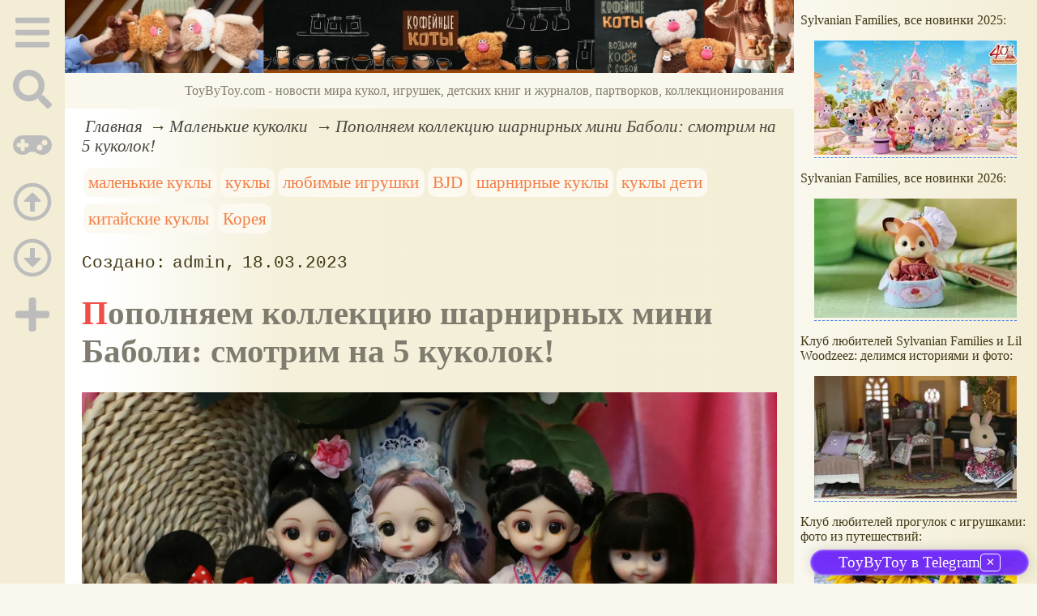

--- FILE ---
content_type: text/html; charset=utf-8
request_url: https://www.toybytoy.com/smalldoll/Collection-of-articulated-mini-Dolls-review-5-dolls
body_size: 29092
content:
<!DOCTYPE html><html lang="ru"><head><title>Пополняем коллекцию шарнирных мини Баболи: смотрим на 5 куколок!</title><base href="/"><meta charSet="utf-8"><meta name="referrer" content="always"><meta name="viewport" content="width=device-width, initial-scale=1.0"><meta name="keywords" content="маленькие куклы, куклы, любимые игрушки, BJD, шарнирные куклы, куклы дети, китайские куклы, Корея"><meta name="description" content="Очаровательные так называемые Баболики - прелестные куклы! В этой статье
 смотрим на еще 5 кукол Баболи, которые составляют компанию нашим 
предыдущим подобным куклам. Эти пять новинок мы покупали на Али."><link rel="canonical" href="https://www.toybytoy.com/smalldoll/Collection-of-articulated-mini-Dolls-review-5-dolls"><link rel="apple-touch-icon" href="/icons/apple-touch-icon.png" sizes="180x180"><link rel="icon" href="/icons/favicon-32x32.png" sizes="32x32" type="image/png"><link rel="icon" href="/icons/favicon-16x16.png" sizes="16x16" type="image/png"><link rel="mask-icon" href="/icons/safari-pinned-tab.svg" color="#5bbad5"><link rel="manifest" href="/site.webmanifest"><meta name="msapplication-TileColor" content="#ffc40d"><meta name="theme-color" content="#ffffff"><meta property="og:site_name" content="ToyByToy.com"><meta property="og:type" content="article"><meta property="og:title" content="Пополняем коллекцию шарнирных мини Баболи: смотрим на 5 куколок!"><meta property="og:description" content="Очаровательные так называемые Баболики - прелестные куклы! В этой статье
 смотрим на еще 5 кукол Баболи, которые составляют компанию нашим 
предыдущим подобным куклам. Эти пять новинок мы покупали на Али."><meta property="og:url" content="https://www.toybytoy.com/smalldoll/Collection-of-articulated-mini-Dolls-review-5-dolls"><meta property="og:image" content="https://www.toybytoy.com/file/0042/600/086565c2-5965-474d-a089-599775fae408.jpg"><link rel="image_src" href="https://www.toybytoy.com/file/0042/600/086565c2-5965-474d-a089-599775fae408.jpg"><link rel="modulepreload" href="/tbt/app-c6f150482acc2d97ccf3448b1463488e2b4f998d4b9075ea34d35eeec1b1f30e.js"><script type="module" src="/tbt/app-c6f150482acc2d97ccf3448b1463488e2b4f998d4b9075ea34d35eeec1b1f30e.js"></script><script type="module" src="/js/ext/telegram.9.js"></script><style>.block-labels__container{margin:.5em 0;padding:0}.block-labels__item{display:inline-block;margin:.2em .1em;padding:.3em;background-color:#fbf9f0;border-radius:.5em}.bread-crumb__container{display:block}.bread-crumb__items{display:block;margin:.5em 0;padding:0;font-style:italic}.bread-crumb__item{display:inline;margin:0 .2em}.bread-crumb__item:not(:first-of-type):before{content:"→";display:inline;margin-right:.2em}.bread-crumb__item a{color:#49473f;text-decoration:none}.bread-crumb__item a:hover{text-decoration:underline}.block-published__container{font-family:"Courier New",Courier,monospace;overflow-y:hidden}.block-published__author{display:inline-block;margin:0 .4em}.block-published__author::after{display:inline-block;content:","}.block-published__created::before{display:inline-block;content:"Создано:"}.block-published__published::before{display:inline-block;content:"Переиздано: "}.block-published__modified::before{display:inline-block;content:"Последняя редакция: ";white-space:pre}.block-published__views{display:inline-block}.block-published__views::before{content:". Просмотров: " attr(data-count)}.block-published__views:not(.visible){display:none}.content-footer__container{border-radius:1em;padding:.8em .5em;clear:both;background-color:var(--content-footer)}.block-author__container{text-align:right;margin-left:1em;font-style:italic}.block-author__container time:after{display:inline-block;content:", ";white-space:pre}.notification-item__container{position:fixed;opacity:0;display:flex;align-items:center;border-radius:.3em;background-color:#f2f2f2;color:#444;font-family:"Merriweather Sans","HelveticaNeue","Helvetica Neue",Helvetica,Arial,sans-serif;overflow:hidden;animation:notification 2.5s linear;pointer-events:none;user-select:none}.notification-item__container.right{transform:translateX(-100%);white-space:nowrap}.notification-item__container.info{box-shadow:0 0 .3em #17a2b8}.notification-item__container.info .notification-item__icon::before{content:"i";background-color:#17a2b8}.notification-item__container.info .notification-item__text{border-left-color:#17a2b8}.notification-item__container.error{box-shadow:0 0 .3em #dc3545}.notification-item__container.error .notification-item__icon::before{content:"!";background-color:#dc3545}.notification-item__container.error .notification-item__text{border-left-color:#dc3545}.notification-item__icon{padding:.5em;color:white;background-color:white}.notification-item__icon::before{display:flex;width:1.5em;height:1.5em;border-radius:50%;align-items:center;justify-content:center}.notification-item__text{padding:.5em;border-left:1px solid;background-color:#f2f2f2;height:1.5em;display:flex;align-items:center}.notification-item__target{border-radius:.2em;overflow:hidden}.notification-item__target.info{box-shadow:0 0 .5em #17a2b8}.notification-item__target.error{box-shadow:0 0 .5em #dc3545}@keyframes notification{from{opacity:0}20%{opacity:1}80%{opacity:1}to{opacity:0}}.image-viewer__container{position:fixed;z-index:1;top:0;left:0;right:0;bottom:0;background-color:rgba(0,0,0,.7);text-align:center;user-select:none}.image-viewer__main{display:flex;justify-content:center;align-items:center;position:fixed;top:0;left:0;right:0;bottom:0;pointer-events:none;will-change:transform}.image-viewer__main img{max-width:100%;max-height:100%}.image-viewer__main.next-start{animation-name:next-start;animation-duration:.3s;animation-timing-function:ease-out}.image-viewer__main.next-end{animation-name:next-end;animation-duration:.3s;animation-timing-function:ease-in}.image-viewer__main.prev-start{animation-name:prev-start;animation-duration:.3s;animation-timing-function:ease-out}.image-viewer__main.prev-end{animation-name:prev-end;animation-duration:.3s;animation-timing-function:ease-in}.image-viewer__image{transition:opacity .5s ease 0s}.image-viewer__image.not-visible{opacity:0;visibility:hidden;position:absolute}.image-viewer__spinner{animation-name:spin;animation-duration:2s;animation-iteration-count:infinite;animation-timing-function:ease-in-out;pointer-events:none}.image-viewer__spinner svg{color:rgba(250,250,250,.3);width:4em}.image-viewer__title{padding:.5em;font-size:1.1em;box-sizing:border-box;background-color:rgba(0,0,0,.7);color:white;display:inline-block;position:fixed;bottom:0;left:0;right:0;max-height:3.5em;overflow-y:hidden;pointer-events:none;user-select:none;transition:opacity .5s ease 0s}.image-viewer__title a{color:aqua}.image-viewer__title p{margin:.3em 0;pointer-events:all}.image-viewer__icon{position:fixed;display:block;width:3em;height:3em;color:rgba(240,240,240,.5);cursor:pointer;border-radius:50%;background-color:rgba(50,50,50,.5);overflow:hidden;transition:color .5s ease 0s}.image-viewer__icon svg{pointer-events:none;max-width:100%;max-height:100%}.image-viewer__icon:hover{color:rgba(240,240,240,.9)}.image-viewer__icon-next{right:1em;top:45%}.image-viewer__icon-prev{left:1em;top:45%}.image-viewer__icon-close{right:1em;top:1em}.image-viewer__icon-link{left:1em;top:1em;outline:0 none;text-decoration:none}@keyframes spin{from{transform:rotate(0deg)}to{transform:rotate(360deg)}}@keyframes prev-start{to{transform:translateX(100vw)}}@keyframes prev-end{from{transform:translateX(-100vw)}to{transform:translateX(0)}}@keyframes next-start{to{transform:translateX(-100vw)}}@keyframes next-end{from{transform:translateX(100vw)}to{transform:translateX(0)}}.article-comments__container{clear:both;padding:0;margin-top:1em;margin-bottom:1.5em;border-radius:1em}.article-comments__item{word-wrap:break-word;background-color:#fbf9f0;display:block;padding:1em;border-radius:1em;border-left:1px solid #f3eed6;overflow-wrap:break-word}.article-comments__item:not(.reply){margin-top:1.5em}.article-comments__item.reply{margin:.5em 0 .5em 1em}@media (min-width:701px){.article-comments__item.reply{margin-left:2em}}.article-comments__footer{clear:both;display:flex;justify-content:space-between;align-items:center}.article-comments__reply-init{display:block;margin:.5em 0 .5em 1em}@media (min-width:701px){.article-comments__reply-init{margin-left:2em}}.article-comments__reply-submit{margin-top:.5em}.article-comments__answer{transition-duration:.3s;transition-property:opacity}.article-comments__answer button{border:0 none;cursor:pointer;background-color:transparent}.article-comments__answer:not(:hover){opacity:.1}.article-comments__like-block{float:right;cursor:pointer;font-size:1.1em;transition-duration:.5s;color:#f29c47}.article-comments__like-button{background-color:transparent;color:inherit;border:0 none;font-family:inherit;font-size:inherit;cursor:pointer;outline:currentcolor none 0}.article-comments__like-button:before{display:inline-block;content:"+ " attr(data-liked)}.article-comments__pages{clear:both;text-align:center;margin:1.5em 0;padding:0;font-size:1.1em;height:1.2em}.dyn-pages__container{clear:both;text-align:center;margin:1.5em 0;padding:0;font-size:1.1em;line-height:1.5em}.dyn-pages__space{display:inline-block;padding:0 .3em;margin:0 .3em}.dyn-pages__space::before{content:"…"}.dyn-pages__current{display:inline-block;padding:0 .3em;margin:0 .3em;border-radius:.2em;border:1px solid var(--label-link);font-size:.8em;color:var(--label-link);background-color:#fbf9f0;width:2.5em;text-align:center}.dyn-pages__item{display:inline-block;padding:0 .3em;margin:0 .3em;font-family:Arial,Helvetica,sans-serif;border-radius:.2em;background-color:rgba(102,178,255,.15);color:#1A2027;border:0 none;cursor:pointer;font-size:.8em;transition-duration:.3s;transition-property:color,background-color}.dyn-pages__item:hover{color:#fbf9f0;background-color:#66b2ff}.comment-form__container{margin-bottom:4em}.comment-form__text-area{display:flex}.comment-form__footer{display:flex;justify-content:space-between;align-items:baseline;margin-top:.5em}.comment-form__textarea{box-sizing:border-box;width:100%;height:3.7em;overflow:hidden;font-family:arial,sans-serif;font-size:1.4em;color:#333}.comment-form__input-name{box-sizing:border-box;font-size:1.1em;margin-bottom:.5em;width:14em;max-width:100%;border-radius:.3em;border:0 none;box-shadow:0 0 .4em silver;padding:.1em .2em}.comment-form__upload{position:relative}.comment-form__upload input[type=file]{position:absolute;left:0;top:0;width:100%;height:100%;opacity:0;cursor:pointer}.comment-form__upload-preview{margin-top:.5em}.emoji__panel{user-select:none;font-size:1.1em;display:flex;flex-wrap:wrap;margin-top:.2em;line-height:1.5em}@media (max-width: 600px){.emoji__panel{display:none}}.emoji__switcher{display:flex;flex-direction:column;user-select:none}@media (max-width: 600px){.emoji__switcher{display:none}}.emoji__case{display:inline-flex;justify-content:center;align-items:center;height:1.1em;font-size:.8em;padding:.1em .3em;cursor:pointer}.emoji__case.selected{background-color:gold;text-shadow:0 0 .1em sienna}.emoji__case:not(.selected){background-color:#f2f2f2;filter:grayscale(50%)}.emoji__case:hover{box-shadow:0 0 .2em inset black}.emoji__item{display:inline-block;margin:.1em;padding:0 .1em;cursor:pointer;border-radius:.2em;height:1.2em}.emoji__item:hover{box-shadow:0 0 .2em #1A2027}.read-also-scrolled__container{font-style:italic;position:relative;overflow-y:hidden;overflow-x:auto;scrollbar-width:none}@media (min-width:701px){.read-also-scrolled__container{overflow-x:scroll;scrollbar-width:thin}}.read-also-scrolled__items{margin:0;padding:0;will-change:transform;display:flex}.read-also-scrolled__item{position:relative;display:inline-flex;flex-shrink:0;user-select:none;margin:.5em;max-width:calc(170px + 1em);overflow:hidden;transition-property:background-color,box-shadow,color;transition-duration:.3s}.read-also-scrolled__item:hover{background-color:whitesmoke;box-shadow:0 0 .2em silver}.read-also-scrolled__link{text-decoration:none;display:flex;flex-direction:column;align-items:center;text-align:center;max-width:100%;outline:0 none;padding:.3em;color:var(--base-link)}.read-also-scrolled__link:hover{color:var(--site-link)}.read-also-scrolled__link *{user-select:none;pointer-events:none}.read-also-scrolled__link img{display:block;border-radius:1em;box-shadow:0 0 .1em silver}.read-also-scrolled__text{margin-bottom:.5em;height:2.4em;overflow:hidden}.article-rating__container{display:flex;align-items:center;justify-content:space-around;flex-wrap:wrap;margin-top:.5em}.article-rating__items{display:flex;flex-wrap:wrap}.article-rating__item{cursor:pointer;height:60px;width:60px;display:flex;align-items:center;justify-content:center}.article-rating__item:hover img{object-position:right;pointer-events:none}.article-rating__item:not(:hover) img{object-position:left}.article-rating__item img{object-fit:cover}.catalog-flow__container{margin:1em 0}.catalog-flow__items{display:flex;flex-wrap:wrap;justify-content:space-around}.catalog-flow__items.flexible.size-150 figure{max-width:180px;max-height:300px}.catalog-flow__items.flexible.size-250 figure{max-width:280px;max-height:400px}.catalog-flow__items:not(.flexible).size-150 figure{width:160px;max-height:300px}.catalog-flow__items:not(.flexible).size-250 figure{width:260px;max-height:400px}.catalog-flow__items figure{display:flex;flex-direction:column;align-items:center;box-sizing:border-box;margin:0;padding:.5em;flex-grow:1;overflow:hidden;border-radius:.5em}.catalog-flow__items figure img{border-radius:.3em}.catalog-flow__items figure figcaption{padding:0 .3em;font-size:.9em;word-wrap:break-word;border-radius:.5em;transition-duration:.2s;transition-property:color,background-color}.catalog-flow__items figure:hover{position:relative;overflow:visible}.catalog-flow__items figure:hover img{box-shadow:0 0 .2em silver}.catalog-flow__items figure:hover figcaption{background-color:#fafafa;color:#555;box-shadow:0 0 .5em silver}.catalog-flow__adds{text-align:center;margin-top:-1em;margin-bottom:1em}.catalog-flow__adds button{position:relative;font-size:1.2em;background-color:rgba(127,128,142,.7);color:#fff;padding:.1em 1em;border:0 none;border-radius:.5em;cursor:pointer;white-space:nowrap;box-shadow:0 0 1em #fff;transition-duration:.2s;transition-property:background-color}.catalog-flow__adds button:hover{background-color:rgba(43,45,65,.7)}.catalog-flow__adds button:before{content:"Раскрыть каталог (" attr(data-counter) ")";white-space:nowrap}.form-login__container{position:fixed;top:0;left:0;right:0;bottom:0;display:flex;flex-direction:column;justify-content:center;align-items:center;background-color:rgba(0,0,0,.2)}.form-login__closer{position:fixed;top:0;right:.4em;font-size:4em;color:#eee;cursor:pointer;transition-duration:.3s;transition-property:color}.form-login__closer:before{display:block;content:"×"}.form-login__closer:hover{color:white}.form-login__field{position:relative;font-size:1.3em;margin:.3em}.form-login__input{padding:.3em;border-radius:.2em;border:0 none;width:15em;font-size:inherit;box-sizing:border-box}.form-login__input.enter{padding:.3em 2em .3em .3em}.form-login__enter{position:absolute;right:0;top:0;width:1.85em;height:1.85em;display:flex;justify-content:center;align-items:center;cursor:pointer;color:#888;transition-duration:.2s;transition-property:color}.form-login__enter:hover{color:#f28047}.form-login__enter svg{pointer-events:none;width:60%}.form-login__message{font-size:1.5em;color:white;text-shadow:0 0 .3em #555;pointer-events:none;user-select:none;background-color:rgba(0,0,0,.5);padding:0 .5em;border-radius:.3em;box-shadow:0 0 .5em black;margin-top:.5em}.overflow-hidden{overflow:hidden}.overflow-hidden body{border-right:17px solid #eee}html,body{height:100%;margin:0;padding:0;color:#403714;background-color:#faf8ee}[data-link]{cursor:pointer}[data-link]:hover{text-decoration:underline}img{max-width:100%;height:auto}.left{text-align:left}.right{text-align:right}.center{text-align:center}.justify{text-align:justify}audio{width:100%;max-height:50px}video{max-width:100%;height:auto}sup,sub{font-size:.7em;line-height:1}a{transition-duration:.2s;transition-property:background-color,color,border-bottom-color,border-bottom-width}a.site-link{color:var(--site-link);cursor:pointer;font-family:inherit;text-decoration:none;border-bottom:1px dashed var(--site-link)}a.site-link:hover{color:var(--site-link-hover);text-decoration:none;border-bottom:1px solid}a.base-link{color:var(--base-link);cursor:pointer;font-family:inherit;text-decoration:none}a.base-link:hover{color:var(--site-link-hover)}a.label-link{color:var(--label-link);font-family:inherit;text-decoration:none}a.label-link:hover{color:var(--site-link)}a.ext-link{font-family:inherit;color:var(--site-link-hover);text-decoration:underline;transition-duration:.2s;transition-property:color,border-color}a.ext-link[data-shop]::after{transition-duration:.2s;transition-property:color,border-color;font-size:.7em;content:attr(data-shop);padding:0 .2em;border-radius:.3em;border:1px solid var(--block-links-border);color:var(--block-links-border);display:inline-block;margin-left:.2em}a.ext-link:hover{color:var(--site-link-hover)}a.ext-link:hover[data-shop]::after{border-color:var(--site-link-hover);color:var(--site-link-hover)}@media (min-width:701px){.imgl{float:left;clear:left;margin:.5em 1em .5em 0}.imgr{float:right;clear:right;margin:.5em 0 .5em 1em;text-align:center}}@media (max-width:700px){.imgl,.imgr{display:block;margin:.5em auto}}.imgl img,.imgr img{display:block;margin:auto}.clear-both{clear:both}.image-block__container{text-align:center}.image-block__container.size-150{width:150px}.image-block__container.size-250{width:250px}.image-block__text{margin:.5em 0;display:inline-block;word-wrap:break-word;font-style:italic;font-size:.9em}:root{--base-link: #8e7a2c;--label-link: #f28047;--site-link: #4483e9;--site-link-hover: #3d75d0;--block-links-back: #f3edd6;--block-links-border: #f29c47;--content-footer: #f9f6e9}h1{font-size:1.95em;clear:both;color:#7f7c6f}h1:first-letter{color:#f24c47}h2{font-size:1.7em;clear:both;color:#7f7c6f;border-top:1px solid #7f7c6f;border-bottom:1px solid #7f7c6f}h2:first-letter{color:#f28047}h3{font-size:1.5em;clear:both;color:#4483e9;text-transform:uppercase}h4{font-size:1.5em;clear:both;color:#4483e9}h5{font-size:1.3em;background-color:#f2ec47;color:#f24c47;font-style:italic;font-weight:normal;padding:.2em}h6{font-size:1.2em;background-color:#7f7c6f;color:#fbf9f0;font-style:italic;padding-left:.2em;padding-right:.2em}p.attention{border:1px solid #f29c47;background-color:#fbf9f0;width:80%;margin:1em auto;padding:.5em;border-radius:.5em}p.attention::after{display:block;content:" ";font-size:0;clear:both}p.notice{border:3px double #ccc7ac;box-shadow:0 0 .5em silver}hr{height:0;border:0 none;border-top:1px solid silver;clear:both;border-top:1px solid #7f7c6f}blockquote:not([class]){background-color:#fbf9f0;border:1px dashed #7f7c6f;padding:2em}blockquote.col3l{border:1px solid #7f7c6f;padding:1em .5em;background-color:#fff;font-size:.9em;border-radius:40px/20px 0;float:left;margin:.5em 1em .5em 0}blockquote.col3l q{background-color:#f2ecd4}@media (min-width:701px){blockquote.col3l{width:30%}}blockquote.col3r{border:1px solid #7f7c6f;padding:1em .5em;background-color:#fff;font-size:.9em;border-radius:0 40px/20px;float:right;margin:.5em 0 .5em 1em}blockquote.col3r q{background-color:#f2ecd4}@media (min-width:701px){blockquote.col3r{width:30%}}strong{padding-left:3px;padding-right:3px;border-radius:5px;color:#f29c47;background-color:#fbf9f0}strong.attention{color:#f24c47;background-color:#fbf9f0}strong.notice{color:#498909;background-color:#fbf9f0}em{padding-left:3px;padding-right:3px;border-radius:5px;background-color:#f2d047}em.attention{background-color:#f24c47;color:#fff}em.notice{background-color:#9aea44}dfn{letter-spacing:5px;font-variant:small-caps;text-decoration:none;text-decoration:none}a.site-link:hover{text-shadow:0 0 1px #99b5e8}.page-layout{min-height:100%}@media (min-width:701px) and (max-width:1000px){.page-layout{display:grid;grid-template-columns:80px calc(100% - 80px)}}@media (min-width:1001px) and (max-width:1380px){.page-layout{display:grid;grid-template-columns:80px calc(100% - 80px - 300px) 300px}}@media (min-width:1381px){.page-layout{width:1380px;margin:auto;display:grid;grid-template-columns:80px 1000px 300px}}.col-content{background:#ffffff;background:-moz-linear-gradient(left, #fff 0%, #fff 5%, #f4f0da 30%, #f3eed6 100%);background:-webkit-linear-gradient(left, #fff 0%, #fff 5%, #f4f0da 30%, #f3eed6 100%);background:linear-gradient(to right, #fff 0%, #fff 5%, #f4f0da 30%, #f3eed6 100%);filter:progid:DXImageTransform.Microsoft.gradient(startColorstr='#ffffff', endColorstr='#f3eed6', GradientType=1)}.col-sidebar{background:linear-gradient(to right, #faf8ee, #f3edd5);background:-o-linear-gradient(left, #faf8ee, #f3edd5);background:-webkit-linear-gradient(left, #faf8ee, #f3edd5);background:-ms-linear-gradient(left, #faf8ee, #f3edd5)}.col-sidebar a{font-family:Arial,Helvetica,sans-serif;text-decoration:none}.col-sidebar a:hover{text-decoration:underline}@media (max-width:1000px){.col-sidebar{display:none}}@media (min-width:1001px){.col-sidebar{display:block}}.sidebar-layout{position:fixed;top:0;padding:0 .5em;transition-duration:.5s;transition-property:transform;width:300px;box-sizing:border-box;will-change:transform}main{margin:0 1em}@media (min-width:701px){main{font-size:1.3rem}}.user-menu__enter{display:inline-block;margin:.5em;cursor:pointer;border:1px solid silver;border-radius:.3em;font-family:Arial,sans-serif;color:inherit;background-color:rgba(255,255,255,.5)}.user-menu__enter:hover{box-shadow:#000 0 0 1px;background-color:rgba(255,255,255,.7)}.user-menu a{display:flex;align-items:center;margin:.4em 0;color:inherit}.user-menu a::after{content:attr(title);display:block}.user-menu svg{display:block;pointer-events:none;width:1.2em;height:1.2em;margin-right:.5em}.page-layout{min-height:100%}@media (min-width:701px) and (max-width:1000px){.page-layout{display:grid;grid-template-columns:80px calc(100% - 80px)}}@media (min-width:1001px) and (max-width:1380px){.page-layout{display:grid;grid-template-columns:80px calc(100% - 80px - 300px) 300px}}@media (min-width:1381px){.page-layout{width:1380px;margin:auto;display:grid;grid-template-columns:80px 1000px 300px}}.col-content{background:#ffffff;background:-moz-linear-gradient(left, #fff 0%, #fff 5%, #f4f0da 30%, #f3eed6 100%);background:-webkit-linear-gradient(left, #fff 0%, #fff 5%, #f4f0da 30%, #f3eed6 100%);background:linear-gradient(to right, #fff 0%, #fff 5%, #f4f0da 30%, #f3eed6 100%);filter:progid:DXImageTransform.Microsoft.gradient(startColorstr='#ffffff', endColorstr='#f3eed6', GradientType=1)}.col-sidebar{background:linear-gradient(to right, #faf8ee, #f3edd5);background:-o-linear-gradient(left, #faf8ee, #f3edd5);background:-webkit-linear-gradient(left, #faf8ee, #f3edd5);background:-ms-linear-gradient(left, #faf8ee, #f3edd5)}.col-sidebar a{font-family:Arial,Helvetica,sans-serif;text-decoration:none}.col-sidebar a:hover{text-decoration:underline}@media (max-width:1000px){.col-sidebar{display:none}}@media (min-width:1001px){.col-sidebar{display:block}}.sidebar-layout{position:fixed;top:0;padding:0 .5em;transition-duration:.5s;transition-property:transform;width:300px;box-sizing:border-box;will-change:transform}main{margin:0 1em}@media (min-width:701px){main{font-size:1.3rem}}.user-menu__enter{display:inline-block;margin:.5em;cursor:pointer;border:1px solid silver;border-radius:.3em;font-family:Arial,sans-serif;color:inherit;background-color:rgba(255,255,255,.5)}.user-menu__enter:hover{box-shadow:#000 0 0 1px;background-color:rgba(255,255,255,.7)}.user-menu a{display:flex;align-items:center;margin:.4em 0;color:inherit}.user-menu a::after{content:attr(title);display:block}.user-menu svg{display:block;pointer-events:none;width:1.2em;height:1.2em;margin-right:.5em}.col-menu__container{background-color:#f3edd5}.col-menu__container.active{display:flex;box-shadow:0 0 3em black}@media (max-width:700px){.col-menu__container{position:fixed;display:none;width:100%;top:0;left:0;right:0;z-index:2}}@media (max-width:700px){.col-menu__block{display:flex;justify-content:space-around;width:100%;font-size:.8em}}@media (min-width:451px) and (max-width:700px){.col-menu__block{justify-content:center}}@media (min-width:701px){.col-menu__block{position:fixed;width:80px;text-align:center}}.col-menu__item{color:#bcbcbc;transition-duration:.5s;transition-property:color,background-color;cursor:pointer;outline:0 none;border:0 none;background-color:transparent;font-size:inherit}@media (max-width:700px){.col-menu__item{padding:.2em}}@media (min-width:451px) and (max-width:700px){.col-menu__item{margin:0 1em}}@media (min-width:701px){.col-menu__item{margin-top:.7em;padding:.3em 0 .1em;width:100%}}.col-menu__item:active,.col-menu__item:focus{outline:0 none;border:0 none}.col-menu__item:hover{color:#777}.col-menu__item:focus,.col-menu__item[data-selected]{background-color:#c8c3af;color:#f3edd5}.col-menu__item svg{width:3em;height:3em;pointer-events:none}.menu-block__container,.menu-block__container-column{position:fixed;display:flex;pointer-events:auto;padding:1em;background-color:rgba(60,60,60,.9);color:#eee;box-sizing:border-box;user-select:none}.menu-block__container *,.menu-block__container-column *{pointer-events:none}.menu-block__container summary,.menu-block__container button,.menu-block__container-column summary,.menu-block__container-column button{pointer-events:all}.menu-block__container a,.menu-block__container-column a{color:inherit;text-decoration:none;pointer-events:all}.menu-block__container a:hover,.menu-block__container-column a:hover{text-decoration:underline;color:inherit}.menu-block__container-column{flex-direction:column}.menu-block__plus-item{display:flex;align-items:center;cursor:pointer;margin:.3em 0;pointer-events:all}.menu-block__plus-item button{cursor:pointer;pointer-events:all;border:0 none;background-color:transparent;color:inherit;font-family:inherit}.menu-block__plus-item button.text:hover{text-decoration:underline}.menu-block__plus-item svg{width:1em;height:1em;margin-right:.4em;pointer-events:none}.menu-block__game-item{margin:.2em 0}.menu-block__game-number{display:inline-block;margin:0 .2em}.menu-block__game-number:before{content:"("}.menu-block__game-number:after{content:")"}.menu-block__search-line{position:relative;display:flex;align-items:center;margin:.5em}.menu-block__search-line input{flex-grow:1;border:0;border-radius:.2em;padding:.2em 2em .2em .2em;font-size:1.1em;pointer-events:all}.menu-block__search-link{position:absolute;display:flex;align-items:center;justify-content:center;right:0;width:2.2em;height:2.2em;color:#aaa !important;transition-duration:.3s;transition-property:color;text-decoration:none;padding:0;background-color:transparent;border:0 none;cursor:pointer}.menu-block__search-link svg{width:70%;height:70%;pointer-events:none}.menu-block__search-link:hover{color:#777 !important}.menu-block__search-block{display:flex}.menu-block__search_block-items{overflow:hidden;width:50%;margin:0 .5em}.menu-block__search_block-item{white-space:nowrap;margin:.3em 0}.menu-block__search_block-title{font-family:"Segoe UI",Tahoma,Geneva,Verdana,sans-serif;font-weight:bold;margin:1em 0}.menu-block__main-col1{margin-right:2em}.menu-block__main-col1 .selected{color:#f29c47 !important}.menu-block__main-col1 details{margin-top:.2em}.menu-block__main-col1 summary{cursor:pointer}.menu-block__main-col1 li{display:block;margin:.2em}.menu-block__main-first{padding:0;margin:.5em 0 .5em 1em}.menu-block__main-second{padding:0;margin:.5em 0 .5em 2em}.menu-block__main-enter{display:inline-block;margin:.5em;padding:.2em .4em;cursor:pointer;border:1px solid silver;border-radius:.3em;font-family:Arial,sans-serif;color:inherit;background-color:rgba(255,255,255,.5)}.menu-block__main-enter:hover{box-shadow:#000 0 0 1px;background-color:rgba(255,255,255,.7)}.menu-mobile__container{display:flex;padding:.3em 0;height:3em}@media (min-width:701px){.menu-mobile__container{display:none}}.menu-mobile__input{box-sizing:border-box;width:100%;border:0 none;border-radius:.3em;font-size:1.3em;text-align:center}.menu-mobile__center{display:flex;align-items:center;justify-content:center;flex-grow:5}.menu-mobile__edge{display:flex;align-items:center;justify-content:center;flex-grow:1;min-width:55px}.menu-mobile__edge a{display:flex}.menu-mobile__edge svg{pointer-events:none;width:auto;height:2.5em}.menu-mobile__bar{cursor:pointer}.footer__menu{display:flex;margin:0;padding:2em 0 3em;justify-content:center;flex-wrap:wrap;font-family:Arial,Helvetica,sans-serif;font-size:1.3rem;white-space:nowrap}.footer__menu [data-current]{background:linear-gradient(to right, #faf8ee 0%, #f3edd5 40%, #f3edd5 60%, #faf8ee 100%)}.footer__menu [data-current] a{color:#5a5a5a;text-shadow:0 0 5px #fff}.footer__menu-item{padding:.5em 1em;margin:.5em 1em;display:block;font-size:1.3rem;white-space:nowrap}.footer__menu-item a:hover{text-decoration:underline}.footer__menu-item.selected{background:linear-gradient(to right, #faf8ee 0%, #f3edd5 40%, #f3edd5 60%, #faf8ee 100%)}.footer__menu-item.selected a{color:#5a5a5a;text-shadow:0 0 5px #fff}.page-top__container img,.page-top__container a{display:block}@media ((max-width:700px)){.page-top__container{display:none}}.page-top__text{background-color:#faf8ed;color:#7f7c6f;text-align:right;padding:.8em;pointer-events:none;user-select:none}.site-counter{border:1px solid #ddd;background-color:#fff;font-style:normal;font-weight:normal;font-size:11px;font-family:Arial,Helvetica,sans-serif;width:130px;border-radius:5px 5px 5px 5px;white-space:nowrap;clear:both;margin:50px auto;padding:.3em;user-select:none}</style></head><body data-ya-counter="56584108"><div class="page-layout"><div id="site-menu-base" class="col-menu__container"><div class="col-menu__block"><button class="col-menu__item" data-type="Main"><svg data-icon="bars" xmlns="http://www.w3.org/2000/svg" viewBox="0 0 448 512"><path fill="currentColor" d="M16 132h416c8.837 0 16-7.163 16-16V76c0-8.837-7.163-16-16-16H16C7.163 60 0 67.163 0 76v40c0 8.837 7.163 16 16 16zm0 160h416c8.837 0 16-7.163 16-16v-40c0-8.837-7.163-16-16-16H16c-8.837 0-16 7.163-16 16v40c0 8.837 7.163 16 16 16zm0 160h416c8.837 0 16-7.163 16-16v-40c0-8.837-7.163-16-16-16H16c-8.837 0-16 7.163-16 16v40c0 8.837 7.163 16 16 16z"></path></svg></button><button class="col-menu__item" data-type="Search"><svg data-icon="search" role="img" xmlns="http://www.w3.org/2000/svg" viewBox="0 0 512 512"><path fill="currentColor" d="M505 442.7L405.3 343c-4.5-4.5-10.6-7-17-7H372c27.6-35.3 44-79.7 44-128C416 93.1 322.9 0 208 0S0 93.1 0 208s93.1 208 208 208c48.3 0 92.7-16.4 128-44v16.3c0 6.4 2.5 12.5 7 17l99.7 99.7c9.4 9.4 24.6 9.4 33.9 0l28.3-28.3c9.4-9.4 9.4-24.6.1-34zM208 336c-70.7 0-128-57.2-128-128 0-70.7 57.2-128 128-128 70.7 0 128 57.2 128 128 0 70.7-57.2 128-128 128z"></path></svg></button><button class="col-menu__item" data-type="Games"><svg data-icon="gamepad" role="img" xmlns="http://www.w3.org/2000/svg" viewBox="0 0 640 512"><path fill="currentColor" d="M480 96H160C71.6 96 0 167.6 0 256s71.6 160 160 160c44.8 0 85.2-18.4 114.2-48h91.5c29 29.6 69.5 48 114.2 48 88.4 0 160-71.6 160-160S568.4 96 480 96zM256 276c0 6.6-5.4 12-12 12h-52v52c0 6.6-5.4 12-12 12h-40c-6.6 0-12-5.4-12-12v-52H76c-6.6 0-12-5.4-12-12v-40c0-6.6 5.4-12 12-12h52v-52c0-6.6 5.4-12 12-12h40c6.6 0 12 5.4 12 12v52h52c6.6 0 12 5.4 12 12v40zm184 68c-26.5 0-48-21.5-48-48s21.5-48 48-48 48 21.5 48 48-21.5 48-48 48zm80-80c-26.5 0-48-21.5-48-48s21.5-48 48-48 48 21.5 48 48-21.5 48-48 48z"></path></svg></button><button class="col-menu__item" data-type="Up"><svg aria-hidden="true" data-prefix="far" data-icon="arrow-alt-circle-up" role="img" xmlns="http://www.w3.org/2000/svg" viewBox="0 0 512 512"><path fill="currentColor" d="M256 504c137 0 248-111 248-248S393 8 256 8 8 119 8 256s111 248 248 248zm0-448c110.5 0 200 89.5 200 200s-89.5 200-200 200S56 366.5 56 256 145.5 56 256 56zm20 328h-40c-6.6 0-12-5.4-12-12V256h-67c-10.7 0-16-12.9-8.5-20.5l99-99c4.7-4.7 12.3-4.7 17 0l99 99c7.6 7.6 2.2 20.5-8.5 20.5h-67v116c0 6.6-5.4 12-12 12z"></path></svg></button><button class="col-menu__item" data-type="Down"><svg aria-hidden="true" data-prefix="far" data-icon="arrow-alt-circle-down" role="img" xmlns="http://www.w3.org/2000/svg" viewBox="0 0 512 512"><path fill="currentColor" d="M256 8C119 8 8 119 8 256s111 248 248 248 248-111 248-248S393 8 256 8zm0 448c-110.5 0-200-89.5-200-200S145.5 56 256 56s200 89.5 200 200-89.5 200-200 200zm-32-316v116h-67c-10.7 0-16 12.9-8.5 20.5l99 99c4.7 4.7 12.3 4.7 17 0l99-99c7.6-7.6 2.2-20.5-8.5-20.5h-67V140c0-6.6-5.4-12-12-12h-40c-6.6 0-12 5.4-12 12z"></path></svg></button><button class="col-menu__item" data-type="Plus"><svg data-icon="plus" role="img" xmlns="http://www.w3.org/2000/svg" viewBox="0 0 448 512"><path fill="currentColor" d="M416 208H272V64c0-17.67-14.33-32-32-32h-32c-17.67 0-32 14.33-32 32v144H32c-17.67 0-32 14.33-32 32v32c0 17.67 14.33 32 32 32h144v144c0 17.67 14.33 32 32 32h32c17.67 0 32-14.33 32-32V304h144c17.67 0 32-14.33 32-32v-32c0-17.67-14.33-32-32-32z"></path></svg></button></div></div><div class="col-content" id="site-menu-target"><div class="menu-mobile__container"><div class="menu-mobile__edge"><a href="/"><svg xmlns="http://www.w3.org/2000/svg" viewBox="0 0 166.7 184.92" width="167" height="185"><path d="M0 0v166.7h166.7V0z" fill="red"></path><g fill="#fff"><path d="M127.62 152.32V72.54h-29.8V61.86h68.88v10.68h-27.11v79.78z"></path><path d="M102.9 136.34a37.89 37.89 0 01-12 9.16 32.43 32.43 0 01-14 3.05q-13.88 0-22-9.38a25.51 25.51 0 01-6.6-17.09 23.64 23.64 0 015.4-15.15q5.4-6.76 16.13-11.88-6.11-7-8.14-11.42a20 20 0 01-2-8.45A18.85 18.85 0 0166 61q6.39-6 16.07-6 9.26 0 15.15 5.68a18.27 18.27 0 015.89 13.64q0 12.9-17.09 22L102.28 117a51.3 51.3 0 004.32-12.59l11.54 2.47q-3 11.85-8 19.5a64.43 64.43 0 0014.13 13.88l-7.47 8.82a64.55 64.55 0 01-13.9-12.74zm-7-8.76l-20.34-25.24q-9 5.37-12.16 10a16.07 16.07 0 00-3.15 9.1q0 5.49 4.38 11.42T77 138.74a20.48 20.48 0 0010.33-3.12 25.09 25.09 0 008.6-8.04zM80.32 89.2q7.22-4.26 9.35-7.47a12.56 12.56 0 002.13-7.1 10.24 10.24 0 00-2.93-7.56 9.93 9.93 0 00-7.31-2.93 10.34 10.34 0 00-7.5 2.9 9.5 9.5 0 00-3 7.1 10.43 10.43 0 001.08 4.41 23 23 0 003.24 4.91z"></path><path d="M25.2 151V71.22H0V60.55h67.1v10.67H37.17V151z"></path></g><g fill="red"><path d="M.29 174.28h1.26v8.28l5.57-8.28h1.39v10.46H7.25v-8.26l-5.57 8.26H.29zM10.8 174.28h6.76v1.23h-5.38v9.23H10.8zM18.69 184.74v-10.46h3.95a9.56 9.56 0 011.59.1 3.17 3.17 0 011.29.49 2.57 2.57 0 01.84 1 3.41 3.41 0 01-.53 3.69 4.07 4.07 0 01-3.07.92h-2.69v4.25zm1.38-5.49h2.7a2.87 2.87 0 001.91-.5 1.78 1.78 0 00.56-1.41 1.89 1.89 0 00-.33-1.12 1.55 1.55 0 00-.87-.62 5.87 5.87 0 00-1.29-.09h-2.68zM27.06 174.28h1.4l3.41 6.41 3-6.41h1.38l-3.92 8.13a8.15 8.15 0 01-1.21 2 1.83 1.83 0 01-1.35.47 4.43 4.43 0 01-1.31-.25v-1.18a2.32 2.32 0 001.18.32 1.27 1.27 0 00.87-.32 4.11 4.11 0 00.79-1.45zM37.42 174.28h1.38v9.23h3.47v-9.23h1.38v9.23h3.48v-9.23h1.38v10.46H37.42zM50.81 174.28h1.38v4.58a1.92 1.92 0 001.33-.37 6.12 6.12 0 001-1.77 9.76 9.76 0 01.72-1.45 2.25 2.25 0 01.8-.71 2.33 2.33 0 011.15-.29H58v1.2h-.56a1.34 1.34 0 00-1 .32 4.36 4.36 0 00-.75 1.37 5.36 5.36 0 01-.89 1.67 2.76 2.76 0 01-.87.55 3.86 3.86 0 012 1.87l2.15 3.48H56.4l-1.75-2.84a7.82 7.82 0 00-1.21-1.62 1.8 1.8 0 00-1.26-.44v4.89h-1.37zM58.15 184.74l4-10.46h1.49l4.28 10.46h-1.55l-1.22-3.17h-4.38l-1.15 3.17zm3-4.3h3.55l-1.09-2.9q-.5-1.32-.74-2.17a13.33 13.33 0 01-.56 2zM68.31 181.79l1.32-.34a3.38 3.38 0 00.8 1.53 2.17 2.17 0 001.73.76 2.52 2.52 0 001.73-.56 1.76 1.76 0 00.63-1.36 1.64 1.64 0 00-.67-1.37 2.94 2.94 0 00-1.83-.51h-.66v-1.21a7.28 7.28 0 001.46-.11 1.63 1.63 0 00.9-.56 1.54 1.54 0 00.39-1 1.59 1.59 0 00-.53-1.19 2 2 0 00-1.44-.51 2.28 2.28 0 00-1.35.4 2 2 0 00-.77 1 3.5 3.5 0 00-.21 1l-1.33-.3q.49-3.33 3.68-3.33a3.39 3.39 0 012.43.85 2.67 2.67 0 01.9 2 2.51 2.51 0 01-1.38 2.27 2.58 2.58 0 011.89 2.51 2.87 2.87 0 01-1 2.26 4.07 4.07 0 01-2.77.91q-3.02-.01-3.92-3.14zM76.56 184.74l4-10.46h1.49l4.28 10.46h-1.56l-1.22-3.17h-4.37L78 184.74zm3-4.3h3.55L82 177.55q-.5-1.32-.74-2.17a13.33 13.33 0 01-.56 2zM87.48 174.28h1.26v8.28l5.57-8.28h1.39v10.46h-1.26v-8.26l-5.57 8.26h-1.39zM98 174.28h6.76v1.23h-5.39v9.23H98zM105.87 184.74v-10.46h3.95a9.56 9.56 0 011.59.1 3.17 3.17 0 011.29.49 2.57 2.57 0 01.84 1 3.41 3.41 0 01-.53 3.69 4.07 4.07 0 01-3.07.92h-2.68v4.25zm1.38-5.49H110a2.87 2.87 0 001.91-.5 1.78 1.78 0 00.56-1.41 1.89 1.89 0 00-.33-1.12 1.55 1.55 0 00-.87-.62 5.87 5.87 0 00-1.29-.09h-2.68zM114.24 174.28h1.4l3.41 6.41 3-6.41h1.38l-3.92 8.13a8.15 8.15 0 01-1.21 2 1.83 1.83 0 01-1.35.47 4.43 4.43 0 01-1.31-.25v-1.18a2.32 2.32 0 001.18.32 1.27 1.27 0 00.87-.32 4.11 4.11 0 00.81-1.48zM124.6 174.28h1.4v9.23h3.47v-9.23h1.38v9.23h3.48v-9.23h1.38v10.46H124.6zM138 174.28h1.38v4.58a1.92 1.92 0 001.33-.37 6.12 6.12 0 001-1.77 9.76 9.76 0 01.72-1.45 2.25 2.25 0 01.8-.71 2.33 2.33 0 011.15-.29h.84v1.2h-.56a1.34 1.34 0 00-1 .32 4.36 4.36 0 00-.75 1.37 5.36 5.36 0 01-.89 1.67 2.76 2.76 0 01-.87.55 3.86 3.86 0 012 1.87l2.15 3.48h-1.72l-1.75-2.84a7.82 7.82 0 00-1.21-1.62 1.8 1.8 0 00-1.26-.44v4.89H138zM145.9 179.65a5.68 5.68 0 011.4-4.08 4.76 4.76 0 013.61-1.47 5 5 0 012.61.69 4.53 4.53 0 011.77 1.93 6.27 6.27 0 01.61 2.81 6.16 6.16 0 01-.64 2.85 4.38 4.38 0 01-1.82 1.9 5.2 5.2 0 01-2.54.65 5 5 0 01-2.64-.71 4.59 4.59 0 01-1.76-1.95 5.9 5.9 0 01-.6-2.62zm1.43 0a4.19 4.19 0 001 3 3.55 3.55 0 005.12 0 4.44 4.44 0 001-3.12 5.36 5.36 0 00-.43-2.23 3.32 3.32 0 00-1.26-1.48 3.42 3.42 0 00-1.87-.52 3.54 3.54 0 00-2.53 1 4.51 4.51 0 00-1.03 3.37zM157.71 174.28H159v8.28l5.57-8.28h1.39v10.46h-1.26v-8.26l-5.57 8.26h-1.38zm5.2-2.49h.88a2.07 2.07 0 01-.65 1.37 2.46 2.46 0 01-2.91 0 2.06 2.06 0 01-.65-1.37h.88a1.2 1.2 0 00.4.72 1.22 1.22 0 00.8.24 1.4 1.4 0 00.87-.23 1.19 1.19 0 00.38-.73z"></path></g><g fill="#fff"><path d="M11.72 37.92v-12.1H7.2V24.2h10.87v1.62h-4.54v12.1zM19 31.24a7.46 7.46 0 011.83-5.35A6.23 6.23 0 0125.6 24a6.57 6.57 0 013.42.91 5.93 5.93 0 012.32 2.53 8.21 8.21 0 01.8 3.68 8.08 8.08 0 01-.84 3.73 5.74 5.74 0 01-2.39 2.49 6.81 6.81 0 01-3.33.85 6.48 6.48 0 01-3.46-.94 6 6 0 01-2.31-2.55 7.74 7.74 0 01-.81-3.46zm1.87 0a5.49 5.49 0 001.33 3.91 4.65 4.65 0 006.72 0 5.83 5.83 0 001.32-4.09 7 7 0 00-.57-2.92 4.35 4.35 0 00-1.66-1.94 4.5 4.5 0 00-2.45-.69 4.64 4.64 0 00-3.32 1.32q-1.33 1.34-1.33 4.43zM38.36 37.92v-5.81l-5.29-7.91h2.21L38 28.34q.75 1.16 1.39 2.32.62-1.08 1.5-2.42l2.66-4h2.11l-5.47 7.91v5.81zM47.2 37.92V24.2h5.15a6.37 6.37 0 012.52.42 3.25 3.25 0 011.49 1.28 3.38 3.38 0 01.54 1.81 3.11 3.11 0 01-.48 1.66A3.41 3.41 0 0155 30.62a3.58 3.58 0 011.91 1.24 3.33 3.33 0 01.67 2.08 4 4 0 01-.41 1.79 3.48 3.48 0 01-1 1.28 4.2 4.2 0 01-1.5.68 9.11 9.11 0 01-2.21.23zM49 30h3a6.64 6.64 0 001.73-.16 1.93 1.93 0 001-.68 2 2 0 00.35-1.2 2.21 2.21 0 00-.33-1.2 1.66 1.66 0 00-.94-.71 7.8 7.8 0 00-2.09-.19H49zm0 6.33h3.42a8 8 0 001.23-.07 3 3 0 001-.37 2 2 0 00.69-.76 2.38 2.38 0 00.27-1.16 2.28 2.28 0 00-.39-1.33 2.07 2.07 0 00-1.09-.79 6.74 6.74 0 00-2-.23H49zM63.92 37.92v-5.81l-5.29-7.91h2.21l2.7 4.14q.75 1.16 1.39 2.32.62-1.08 1.5-2.42l2.66-4h2.11l-5.47 7.91v5.81zM76.32 37.92v-12.1H71.8V24.2h10.87v1.62h-4.53v12.1zM83.64 31.24a7.46 7.46 0 011.83-5.35A6.23 6.23 0 0190.21 24a6.57 6.57 0 013.42.91A5.93 5.93 0 0196 27.4a8.21 8.21 0 01.8 3.68 8.08 8.08 0 01-.84 3.73 5.74 5.74 0 01-2.39 2.49 6.81 6.81 0 01-3.33.85 6.48 6.48 0 01-3.46-.94 6 6 0 01-2.31-2.55 7.74 7.74 0 01-.83-3.42zm1.87 0a5.49 5.49 0 001.33 3.91 4.65 4.65 0 006.72 0 5.83 5.83 0 001.32-4.09 7 7 0 00-.57-2.92 4.35 4.35 0 00-1.66-1.94 4.5 4.5 0 00-2.45-.69 4.64 4.64 0 00-3.32 1.32q-1.37 1.34-1.37 4.43zM103 37.92v-5.81l-5.33-7.91h2.21l2.7 4.14q.75 1.16 1.39 2.32.62-1.08 1.5-2.42l2.66-4h2.11l-5.47 7.91v5.81zM109.67 37.92V36h1.92v1.92zM124.51 33.11l1.81.46a6.1 6.1 0 01-2.04 3.43 5.66 5.66 0 01-3.63 1.17 6.52 6.52 0 01-3.61-.9 5.64 5.64 0 01-2.11-2.62 9.33 9.33 0 01-.73-3.65 8.08 8.08 0 01.82-3.74 5.62 5.62 0 012.33-2.42 6.81 6.81 0 013.33-.83 5.62 5.62 0 013.46 1 5.45 5.45 0 012 2.95l-1.79.42a4.24 4.24 0 00-1.38-2.18 3.69 3.69 0 00-2.28-.68 4.44 4.44 0 00-2.64.76 4 4 0 00-1.49 2 8.18 8.18 0 00-.43 2.63 8.37 8.37 0 00.51 3.05 3.8 3.8 0 001.59 2 4.44 4.44 0 002.33.65 3.9 3.9 0 002.58-.88 4.5 4.5 0 001.37-2.62zM128 31.24a7.46 7.46 0 011.83-5.35 6.23 6.23 0 014.75-1.89 6.57 6.57 0 013.42.91 5.93 5.93 0 012.32 2.53 8.21 8.21 0 01.8 3.68 8.08 8.08 0 01-.84 3.73 5.74 5.74 0 01-2.39 2.49 6.81 6.81 0 01-3.33.85 6.48 6.48 0 01-3.46-.94 6 6 0 01-2.31-2.55 7.74 7.74 0 01-.79-3.46zm1.87 0a5.49 5.49 0 001.33 3.91 4.65 4.65 0 006.72 0 5.83 5.83 0 001.32-4.09 7 7 0 00-.57-2.92 4.35 4.35 0 00-1.67-1.93 4.5 4.5 0 00-2.45-.69 4.64 4.64 0 00-3.32 1.32q-1.34 1.33-1.35 4.42zM143.41 37.92V24.2h2.73l3.25 9.71q.45 1.36.66 2 .23-.75.73-2.2l3.28-9.54h2.44v13.75h-1.75V26.44l-4 11.48h-1.64l-4-11.68v11.68z"></path></g></svg></a></div><div class="menu-mobile__center"><input type="search" aria-label="search" placeholder="поиск" id="site-mobile-search" class="menu-mobile__input"></div><div class="menu-mobile__edge"><div class="menu-mobile__bar" id="site-mobile-menu"><svg data-icon="bars" xmlns="http://www.w3.org/2000/svg" viewBox="0 0 448 512"><path fill="currentColor" d="M16 132h416c8.837 0 16-7.163 16-16V76c0-8.837-7.163-16-16-16H16C7.163 60 0 67.163 0 76v40c0 8.837 7.163 16 16 16zm0 160h416c8.837 0 16-7.163 16-16v-40c0-8.837-7.163-16-16-16H16c-8.837 0-16 7.163-16 16v40c0 8.837 7.163 16 16 16zm0 160h416c8.837 0 16-7.163 16-16v-40c0-8.837-7.163-16-16-16H16c-8.837 0-16 7.163-16 16v40c0 8.837 7.163 16 16 16z"></path></svg></div></div></div><div class="page-top__container"><div><a href="/plush/Coffee-cats-new-collection-of-plush-Budi-Basa"><picture><source type="image/webp" srcSet="/web-pic/0045/b4d20677-a16c-42e8-a2ad-15328f5019eb.webp"><source type="image/jpeg" srcSet="/file/0045/b4d20677-a16c-42e8-a2ad-15328f5019eb.jpg"><img src="/file/0045/b4d20677-a16c-42e8-a2ad-15328f5019eb.jpg" width="1000" height="120" alt="" loading="lazy"></picture></a></div><div class="page-top__text">ToyByToy.com - новости мира кукол, игрушек, детских книг и журналов, партворков, коллекционирования</div></div><main><div><nav aria-label="breadcrumb" class="bread-crumb__container"><ol class="bread-crumb__items"><li class="bread-crumb__item"><a href="/" rel="up">Главная</a></li><li class="bread-crumb__item"><a href="/smalldoll/" rel="up">Маленькие куколки</a></li><li class="bread-crumb__item"><a href="/smalldoll/Collection-of-articulated-mini-Dolls-review-5-dolls" aria-current="page">Пополняем коллекцию шарнирных мини Баболи: смотрим на 5 куколок!</a></li></ol><script type="application/ld+json">{"@context":"https://schema.org","@type":"BreadcrumbList","itemListElement":[{"@type":"ListItem","position":1,"name":"Главная","item":"https://www.toybytoy.com/"},{"@type":"ListItem","position":2,"name":"Маленькие куколки","item":"https://www.toybytoy.com/smalldoll/"},{"@type":"ListItem","position":3,"name":"Пополняем коллекцию шарнирных мини Баболи: смотрим на 5 куколок!","item":"https://www.toybytoy.com/smalldoll/Collection-of-articulated-mini-Dolls-review-5-dolls"}]}</script></nav></div><ul class="block-labels__container"><li class="block-labels__item"><a href="/lexicon/%D0%BC%D0%B0%D0%BB%D0%B5%D0%BD%D1%8C%D0%BA%D0%B8%D0%B5-%D0%BA%D1%83%D0%BA%D0%BB%D1%8B" class="label-link">маленькие куклы</a></li><li class="block-labels__item"><a href="/lexicon/%D0%BA%D1%83%D0%BA%D0%BB%D1%8B" class="label-link">куклы</a></li><li class="block-labels__item"><a href="/lexicon/%D0%BB%D1%8E%D0%B1%D0%B8%D0%BC%D1%8B%D0%B5-%D0%B8%D0%B3%D1%80%D1%83%D1%88%D0%BA%D0%B8" class="label-link">любимые игрушки</a></li><li class="block-labels__item"><a href="/lexicon/BJD" class="label-link">BJD</a></li><li class="block-labels__item"><a href="/lexicon/%D1%88%D0%B0%D1%80%D0%BD%D0%B8%D1%80%D0%BD%D1%8B%D0%B5-%D0%BA%D1%83%D0%BA%D0%BB%D1%8B" class="label-link">шарнирные куклы</a></li><li class="block-labels__item"><a href="/lexicon/%D0%BA%D1%83%D0%BA%D0%BB%D1%8B-%D0%B4%D0%B5%D1%82%D0%B8" class="label-link">куклы дети</a></li><li class="block-labels__item"><a href="/lexicon/China-dolls" class="label-link">китайские куклы</a></li><li class="block-labels__item"><a href="/lexicon/%D0%9A%D0%BE%D1%80%D0%B5%D1%8F" class="label-link">Корея</a></li></ul><p class="block-published__container"><span class="block-published__created"></span><span class="block-published__author">admin</span><time dateTime="2023-03-18T12:14:33.496395+00:00">18.03.2023</time><span class="block-published__views" data-count="341"></span></p><div data-number="27492"><h1>Пополняем коллекцию шарнирных мини Баболи: смотрим на 5 куколок!<br></h1><p class="center"><picture><source type="image/webp" srcSet="/web-pic/0042/086565c2-5965-474d-a089-599775fae408.webp"><source type="image/jpeg" srcSet="/file/0042/086565c2-5965-474d-a089-599775fae408.jpg"><img src="/file/0042/086565c2-5965-474d-a089-599775fae408.jpg" width="1800" height="1028" alt="" loading="lazy"></picture><br></p><p>Очаровательные так называемые Баболики - прелестные куклы! В этой статье смотрим на еще 5 кукол Баболи, которые составляют компанию нашим предыдущим подобным куклам (<a href="/smalldoll/Two-16-cm-articulated-Baboli-dolls-review" class="site-link">две первые</a> 16-см куклы, <a href="/smalldoll/Review-of-the-little-articulated-15-cm-doll-Little-Mania" class="site-link">третья кукла</a> 15-см, а также <a href="/doll/30-cm-articulated-Baboli-doll-review-Nicol" class="site-link">большая</a> 30-см кукла).<br></p><p>Эти пять новинок мы покупали на Али. Единственный недостаток - долгое ожидание, во всем остальном покупать этих кукол там очень удобно. Очень большой выбор, невысокая цена (хотя у нас их часто можно найти почти за те же деньги), а также можно купить для них дополнительную одежду и обувь.<br></p><p class="center"><picture><source type="image/webp" srcSet="/web-pic/0042/600/bfda65f3-d089-4b51-a20a-2d9dde5b5eb2.webp, /web-pic/0042/bfda65f3-d089-4b51-a20a-2d9dde5b5eb2.webp 2x"><source type="image/jpeg" srcSet="/file/0042/600/bfda65f3-d089-4b51-a20a-2d9dde5b5eb2.jpg, /file/0042/bfda65f3-d089-4b51-a20a-2d9dde5b5eb2.jpg 2x"><img src="/file/0042/600/bfda65f3-d089-4b51-a20a-2d9dde5b5eb2.jpg" width="600" height="337" alt="" loading="lazy"></picture><br></p><p class="center"><picture><source type="image/webp" srcSet="/web-pic/0042/600/20e19df0-6058-48a0-8aac-91f6a1685b2e.webp, /web-pic/0042/20e19df0-6058-48a0-8aac-91f6a1685b2e.webp 2x"><source type="image/jpeg" srcSet="/file/0042/600/20e19df0-6058-48a0-8aac-91f6a1685b2e.jpg, /file/0042/20e19df0-6058-48a0-8aac-91f6a1685b2e.jpg 2x"><img src="/file/0042/600/20e19df0-6058-48a0-8aac-91f6a1685b2e.jpg" width="600" height="392" alt="" loading="lazy"></picture><br></p><p>На этот раз мы старались выбрать кукол <b>с разными лицами</b>, чтобы не было слишком много близнецов. Правда, две из них все же сестрички-близнецы, это куколки в азиатских костюмах. Они по лицам одинаковые, но прически и наряды разные. Покупали сразу двух, потому что не смогли выбрать из них одну: понравились обе прически и оба наряда.<br></p><p>Обе эти куколки - <b>в национальных корейских костюмах</b>, вполне узнаваемо!<br></p><p class="center"><picture><source type="image/webp" srcSet="/web-pic/0042/600/950f6f93-fe5c-4836-97a3-5e253df96336.webp, /web-pic/0042/950f6f93-fe5c-4836-97a3-5e253df96336.webp 2x"><source type="image/jpeg" srcSet="/file/0042/600/950f6f93-fe5c-4836-97a3-5e253df96336.jpg, /file/0042/950f6f93-fe5c-4836-97a3-5e253df96336.jpg 2x"><img src="/file/0042/600/950f6f93-fe5c-4836-97a3-5e253df96336.jpg" width="600" height="396" alt="" loading="lazy"></picture><br></p><div class="catalog-flow__container"><div class="catalog-flow__items size-250 flexible"><figure><picture><source type="image/webp" srcSet="/web-pic/0042/250/9bf011de-dc33-41c4-9954-3f7a99457596.webp, /web-pic/0042/600/9bf011de-dc33-41c4-9954-3f7a99457596.webp 2x"><source type="image/jpeg" srcSet="/file/0042/250/9bf011de-dc33-41c4-9954-3f7a99457596.jpg, /file/0042/600/9bf011de-dc33-41c4-9954-3f7a99457596.jpg 2x"><img src="/file/0042/250/9bf011de-dc33-41c4-9954-3f7a99457596.jpg" width="250" height="165" alt="" loading="lazy"></picture><figcaption><p>Прически куколок-кореянок, вид со спинки<br></p></figcaption></figure><figure><picture><source type="image/webp" srcSet="/web-pic/0042/250/f199cc82-7e34-4036-99a2-ee1101f5682c.webp, /web-pic/0042/600/f199cc82-7e34-4036-99a2-ee1101f5682c.webp 2x"><source type="image/jpeg" srcSet="/file/0042/250/f199cc82-7e34-4036-99a2-ee1101f5682c.jpg, /file/0042/600/f199cc82-7e34-4036-99a2-ee1101f5682c.jpg 2x"><img src="/file/0042/250/f199cc82-7e34-4036-99a2-ee1101f5682c.jpg" width="250" height="130" alt="" loading="lazy"></picture><figcaption><p>Двухслойные юбки<br></p></figcaption></figure><figure><picture><source type="image/webp" srcSet="/web-pic/0042/250/b8a6abb1-2d6a-47fd-8adc-2c5d36a8930d.webp, /web-pic/0042/600/b8a6abb1-2d6a-47fd-8adc-2c5d36a8930d.webp 2x"><source type="image/jpeg" srcSet="/file/0042/250/b8a6abb1-2d6a-47fd-8adc-2c5d36a8930d.jpg, /file/0042/600/b8a6abb1-2d6a-47fd-8adc-2c5d36a8930d.jpg 2x"><img src="/file/0042/250/b8a6abb1-2d6a-47fd-8adc-2c5d36a8930d.jpg" width="250" height="193" alt="" loading="lazy"></picture><figcaption><p>Отличная подвижность!<br></p></figcaption></figure></div></div><p class="center"><span class="image-block__container  size-600"><picture><source type="image/webp" srcSet="/web-pic/0042/600/119fb296-ec67-4264-a8cc-0542f62d56f3.webp, /web-pic/0042/119fb296-ec67-4264-a8cc-0542f62d56f3.webp 2x"><source type="image/jpeg" srcSet="/file/0042/600/119fb296-ec67-4264-a8cc-0542f62d56f3.jpg, /file/0042/119fb296-ec67-4264-a8cc-0542f62d56f3.jpg 2x"><img src="/file/0042/600/119fb296-ec67-4264-a8cc-0542f62d56f3.jpg" width="600" height="506" alt="" loading="lazy"></picture><br><span class="image-block__text">В профиль<br></span></span><br></p><p>Еще одна куколка - она совсем другая, отличается не только личиком, но и ростом. Задорная и смешная. <br></p><p>Это нам очень нравится - возможность собрать коллекцию хотя и походих, но совсем разных кукол!<br></p><p class="center"><picture><source type="image/webp" srcSet="/web-pic/0042/600/83a8e07b-caf3-47aa-a455-9fcb612bc4fb.webp, /web-pic/0042/83a8e07b-caf3-47aa-a455-9fcb612bc4fb.webp 2x"><source type="image/jpeg" srcSet="/file/0042/600/83a8e07b-caf3-47aa-a455-9fcb612bc4fb.jpg, /file/0042/83a8e07b-caf3-47aa-a455-9fcb612bc4fb.jpg 2x"><img src="/file/0042/600/83a8e07b-caf3-47aa-a455-9fcb612bc4fb.jpg" width="600" height="444" alt="" loading="lazy"></picture><br></p><div class="catalog-flow__container"><div class="catalog-flow__items size-250 flexible"><figure><picture><source type="image/webp" srcSet="/web-pic/0042/250/eca7a9b9-9593-4a7b-bc09-2720f90b782e.webp, /web-pic/0042/600/eca7a9b9-9593-4a7b-bc09-2720f90b782e.webp 2x"><source type="image/jpeg" srcSet="/file/0042/250/eca7a9b9-9593-4a7b-bc09-2720f90b782e.jpg, /file/0042/600/eca7a9b9-9593-4a7b-bc09-2720f90b782e.jpg 2x"><img src="/file/0042/250/eca7a9b9-9593-4a7b-bc09-2720f90b782e.jpg" width="250" height="183" alt="" loading="lazy"></picture><figcaption><p>14-см малышка Баболи<br></p></figcaption></figure><figure><picture><source type="image/webp" srcSet="/web-pic/0042/250/ac872e8d-f582-4c24-b7c5-c5ce4d0f9ed1.webp, /web-pic/0042/600/ac872e8d-f582-4c24-b7c5-c5ce4d0f9ed1.webp 2x"><source type="image/jpeg" srcSet="/file/0042/250/ac872e8d-f582-4c24-b7c5-c5ce4d0f9ed1.jpg, /file/0042/600/ac872e8d-f582-4c24-b7c5-c5ce4d0f9ed1.jpg 2x"><img src="/file/0042/250/ac872e8d-f582-4c24-b7c5-c5ce4d0f9ed1.jpg" width="250" height="200" alt="" loading="lazy"></picture><figcaption><p>У этой куклы в обувь встроены магнитики!<br></p></figcaption></figure><figure><picture><source type="image/webp" srcSet="/web-pic/0042/250/ef2d9d06-7569-4bbf-9555-cd2692e685f2.webp, /web-pic/0042/600/ef2d9d06-7569-4bbf-9555-cd2692e685f2.webp 2x"><source type="image/jpeg" srcSet="/file/0042/250/ef2d9d06-7569-4bbf-9555-cd2692e685f2.jpg, /file/0042/600/ef2d9d06-7569-4bbf-9555-cd2692e685f2.jpg 2x"><img src="/file/0042/250/ef2d9d06-7569-4bbf-9555-cd2692e685f2.jpg" width="250" height="220" alt="" loading="lazy"></picture><figcaption><p>Огромная забавная шляпка с ушками<br></p></figcaption></figure></div></div><p class="center"><span class="image-block__container  size-600"><picture><source type="image/webp" srcSet="/web-pic/0042/600/555f3a11-18d2-427f-9b9c-ac79aa0eb773.webp, /web-pic/0042/555f3a11-18d2-427f-9b9c-ac79aa0eb773.webp 2x"><source type="image/jpeg" srcSet="/file/0042/600/555f3a11-18d2-427f-9b9c-ac79aa0eb773.jpg, /file/0042/555f3a11-18d2-427f-9b9c-ac79aa0eb773.jpg 2x"><img src="/file/0042/600/555f3a11-18d2-427f-9b9c-ac79aa0eb773.jpg" width="600" height="436" alt="" loading="lazy"></picture><br><span class="image-block__text">В шапочке, в профиль<br></span></span><br></p><p>Следующая куколка - очень-очень нежная и милая. В платьице с кружевом, а на голове - повязка с мягкими ушками.<br></p><p class="center"><picture><source type="image/webp" srcSet="/web-pic/0042/600/3c89500f-4a83-4058-897b-23e9c076d2b3.webp, /web-pic/0042/3c89500f-4a83-4058-897b-23e9c076d2b3.webp 2x"><source type="image/jpeg" srcSet="/file/0042/600/3c89500f-4a83-4058-897b-23e9c076d2b3.jpg, /file/0042/3c89500f-4a83-4058-897b-23e9c076d2b3.jpg 2x"><img src="/file/0042/600/3c89500f-4a83-4058-897b-23e9c076d2b3.jpg" width="600" height="414" alt="" loading="lazy"></picture><br></p><div class="catalog-flow__container"><div class="catalog-flow__items size-250 flexible"><figure><picture><source type="image/webp" srcSet="/web-pic/0042/250/8f793f56-27c4-4a40-bb14-91e6ff81a530.webp, /web-pic/0042/600/8f793f56-27c4-4a40-bb14-91e6ff81a530.webp 2x"><source type="image/jpeg" srcSet="/file/0042/250/8f793f56-27c4-4a40-bb14-91e6ff81a530.jpg, /file/0042/600/8f793f56-27c4-4a40-bb14-91e6ff81a530.jpg 2x"><img src="/file/0042/250/8f793f56-27c4-4a40-bb14-91e6ff81a530.jpg" width="250" height="204" alt="" loading="lazy"></picture><figcaption><p>Ушки на повязке<br></p></figcaption></figure><figure><picture><source type="image/webp" srcSet="/web-pic/0042/250/6a0254c7-a007-41d8-b32d-1cfa5a1d2338.webp, /web-pic/0042/600/6a0254c7-a007-41d8-b32d-1cfa5a1d2338.webp 2x"><source type="image/jpeg" srcSet="/file/0042/250/6a0254c7-a007-41d8-b32d-1cfa5a1d2338.jpg, /file/0042/600/6a0254c7-a007-41d8-b32d-1cfa5a1d2338.jpg 2x"><img src="/file/0042/250/6a0254c7-a007-41d8-b32d-1cfa5a1d2338.jpg" width="250" height="170" alt="" loading="lazy"></picture><figcaption><p>Шарниры<br></p></figcaption></figure><figure><picture><source type="image/webp" srcSet="/web-pic/0042/250/9d1cdfa5-5fd0-4933-b156-ed330d6babb6.webp, /web-pic/0042/600/9d1cdfa5-5fd0-4933-b156-ed330d6babb6.webp 2x"><source type="image/jpeg" srcSet="/file/0042/250/9d1cdfa5-5fd0-4933-b156-ed330d6babb6.jpg, /file/0042/600/9d1cdfa5-5fd0-4933-b156-ed330d6babb6.jpg 2x"><img src="/file/0042/250/9d1cdfa5-5fd0-4933-b156-ed330d6babb6.jpg" width="250" height="174" alt="" loading="lazy"></picture><figcaption><p>В профиль<br></p></figcaption></figure></div></div><p>Ну и последняя, пятая куколка - очень смешная. Она намного меньше ростом, чем остальные, колени-локти у нее неподвижны (слишком прошечная). На голове зажим с ушками Микки Мауса. Одежда - комбизезон на резиночках.<br></p><p>Единственный ее недостаток - странное впалое лицо, в остальном она классная, настоящая маленькая бандитка, которая точно развеселит всю компанию!<br></p><p class="center"><picture><source type="image/webp" srcSet="/web-pic/0042/600/8ba3ddfd-05a7-418b-a882-fcde5b609b6f.webp, /web-pic/0042/8ba3ddfd-05a7-418b-a882-fcde5b609b6f.webp 2x"><source type="image/jpeg" srcSet="/file/0042/600/8ba3ddfd-05a7-418b-a882-fcde5b609b6f.jpg, /file/0042/8ba3ddfd-05a7-418b-a882-fcde5b609b6f.jpg 2x"><img src="/file/0042/600/8ba3ddfd-05a7-418b-a882-fcde5b609b6f.jpg" width="600" height="380" alt="" loading="lazy"></picture><br></p><div class="catalog-flow__container"><div class="catalog-flow__items size-250 flexible"><figure><picture><source type="image/webp" srcSet="/web-pic/0042/250/9305437c-05c4-4c32-bbd5-206c37ff7d71.webp, /web-pic/0042/600/9305437c-05c4-4c32-bbd5-206c37ff7d71.webp 2x"><source type="image/jpeg" srcSet="/file/0042/250/9305437c-05c4-4c32-bbd5-206c37ff7d71.jpg, /file/0042/600/9305437c-05c4-4c32-bbd5-206c37ff7d71.jpg 2x"><img src="/file/0042/250/9305437c-05c4-4c32-bbd5-206c37ff7d71.jpg" width="250" height="210" alt="" loading="lazy"></picture><figcaption><p>Со спинки<br></p></figcaption></figure><figure><picture><source type="image/webp" srcSet="/web-pic/0042/250/22e24fc6-089e-4783-89b7-1374599063c6.webp, /web-pic/0042/600/22e24fc6-089e-4783-89b7-1374599063c6.webp 2x"><source type="image/jpeg" srcSet="/file/0042/250/22e24fc6-089e-4783-89b7-1374599063c6.jpg, /file/0042/600/22e24fc6-089e-4783-89b7-1374599063c6.jpg 2x"><img src="/file/0042/250/22e24fc6-089e-4783-89b7-1374599063c6.jpg" width="250" height="247" alt="" loading="lazy"></picture><figcaption><p>Лицо этой куклы <q>впалое</q>, а не выпуклое<br></p></figcaption></figure><figure><picture><source type="image/webp" srcSet="/web-pic/0042/250/a5ff03fd-f18c-40cb-b942-5b5d46f9e252.webp, /web-pic/0042/600/a5ff03fd-f18c-40cb-b942-5b5d46f9e252.webp 2x"><source type="image/jpeg" srcSet="/file/0042/250/a5ff03fd-f18c-40cb-b942-5b5d46f9e252.jpg, /file/0042/600/a5ff03fd-f18c-40cb-b942-5b5d46f9e252.jpg 2x"><img src="/file/0042/250/a5ff03fd-f18c-40cb-b942-5b5d46f9e252.jpg" width="250" height="190" alt="" loading="lazy"></picture><figcaption><p>Ручки, ножки и голова подвижны<br></p></figcaption></figure></div></div><p>Ну и еще одно достоинство подобных кукол - <b>их удивительная подвижность</b> и отличное качество шарниров.<br></p><h4>Наша коллекция<br></h4><p>Благодаря новеньким, которых сразу так много, к нашим трем предыдущим подобным мини-куклам добавляется сразу пятерка новых, итого восемь:<br></p><p class="center"><span class="image-block__container  size-0"><picture><source type="image/webp" srcSet="/web-pic/0042/aeb1b531-d140-43e5-92c0-a4499f281f27.webp"><source type="image/jpeg" srcSet="/file/0042/aeb1b531-d140-43e5-92c0-a4499f281f27.jpg"><img src="/file/0042/aeb1b531-d140-43e5-92c0-a4499f281f27.jpg" width="1800" height="840" alt="" loading="lazy"></picture><br><span class="image-block__text">Теперь у нас таких кукол восемь штук<br></span></span><br></p><p>Ну и вся компания, по старшей сестренкой:<br></p><p class="center"><span class="image-block__container  size-0"><picture><source type="image/webp" srcSet="/web-pic/0042/7bde49a9-024b-4da1-9516-a4db6d52a896.webp"><source type="image/jpeg" srcSet="/file/0042/7bde49a9-024b-4da1-9516-a4db6d52a896.jpg"><img src="/file/0042/7bde49a9-024b-4da1-9516-a4db6d52a896.jpg" width="1800" height="1259" alt="" loading="lazy"></picture><br><span class="image-block__text">И рядом со старшей сестричкой (большая кукла - около 30 см)<br></span></span><br></p><h4>Рядом с другими куклами<br></h4><p>Посмотрим на малышек рядом с другими небольшими куклами, а также рядом с Барби и фигурками Sylvanian Families.<br></p><p class="center"><span class="image-block__container  size-600"><picture><source type="image/webp" srcSet="/web-pic/0042/600/a2767107-12ad-45b6-9b07-45e9e0e9893c.webp, /web-pic/0042/a2767107-12ad-45b6-9b07-45e9e0e9893c.webp 2x"><source type="image/jpeg" srcSet="/file/0042/600/a2767107-12ad-45b6-9b07-45e9e0e9893c.jpg, /file/0042/a2767107-12ad-45b6-9b07-45e9e0e9893c.jpg 2x"><img src="/file/0042/600/a2767107-12ad-45b6-9b07-45e9e0e9893c.jpg" width="600" height="261" alt="" loading="lazy"></picture><br><span class="image-block__text">Мини Баболи рядом с мини Paola Reina (21 см), Enchantimals, мини Дисней Аниматоры, мини Барби Экстра, а также Kruselings<br></span></span><br></p><p class="center"><span class="image-block__container  size-600"><picture><source type="image/webp" srcSet="/web-pic/0042/600/11fafc30-3d7e-47f6-b72e-33756b2dca63.webp, /web-pic/0042/11fafc30-3d7e-47f6-b72e-33756b2dca63.webp 2x"><source type="image/jpeg" srcSet="/file/0042/600/11fafc30-3d7e-47f6-b72e-33756b2dca63.jpg, /file/0042/11fafc30-3d7e-47f6-b72e-33756b2dca63.jpg 2x"><img src="/file/0042/600/11fafc30-3d7e-47f6-b72e-33756b2dca63.jpg" width="600" height="409" alt="" loading="lazy"></picture><br><span class="image-block__text">Мини Баболи рядом с Барби и Paola Reina<br></span></span><br></p><p class="center"><span class="image-block__container  size-600"><picture><source type="image/webp" srcSet="/web-pic/0042/600/cff62eef-1123-45df-80d4-1793dc8b8d34.webp, /web-pic/0042/cff62eef-1123-45df-80d4-1793dc8b8d34.webp 2x"><source type="image/jpeg" srcSet="/file/0042/600/cff62eef-1123-45df-80d4-1793dc8b8d34.jpg, /file/0042/cff62eef-1123-45df-80d4-1793dc8b8d34.jpg 2x"><img src="/file/0042/600/cff62eef-1123-45df-80d4-1793dc8b8d34.jpg" width="600" height="273" alt="" loading="lazy"></picture><br><span class="image-block__text">Мини Баболи рядом с фигурками Sylvanian Families<br></span></span><br></p><h4>Мини Баболи, фото кукол<br></h4><p>Баболики - это маленькое чудо, попробуйте купить хотя бы одну-две, если у вас их еще нет, и составите сове собственное мнение.<br></p><p class="center"><picture><source type="image/webp" srcSet="/web-pic/0042/600/18892038-254b-4813-8cb0-0cda13754271.webp, /web-pic/0042/18892038-254b-4813-8cb0-0cda13754271.webp 2x"><source type="image/jpeg" srcSet="/file/0042/600/18892038-254b-4813-8cb0-0cda13754271.jpg, /file/0042/18892038-254b-4813-8cb0-0cda13754271.jpg 2x"><img src="/file/0042/600/18892038-254b-4813-8cb0-0cda13754271.jpg" width="600" height="388" alt="" loading="lazy"></picture><br></p><p class="center"><picture><source type="image/webp" srcSet="/web-pic/0042/600/5329ce59-e9c3-4f0b-bfe9-aba35b6e6570.webp, /web-pic/0042/5329ce59-e9c3-4f0b-bfe9-aba35b6e6570.webp 2x"><source type="image/jpeg" srcSet="/file/0042/600/5329ce59-e9c3-4f0b-bfe9-aba35b6e6570.jpg, /file/0042/5329ce59-e9c3-4f0b-bfe9-aba35b6e6570.jpg 2x"><img src="/file/0042/600/5329ce59-e9c3-4f0b-bfe9-aba35b6e6570.jpg" width="600" height="400" alt="" loading="lazy"></picture><br></p><p class="center"><picture><source type="image/webp" srcSet="/web-pic/0042/600/549eac31-0401-4562-860d-1a4e80827f70.webp, /web-pic/0042/549eac31-0401-4562-860d-1a4e80827f70.webp 2x"><source type="image/jpeg" srcSet="/file/0042/600/549eac31-0401-4562-860d-1a4e80827f70.jpg, /file/0042/549eac31-0401-4562-860d-1a4e80827f70.jpg 2x"><img src="/file/0042/600/549eac31-0401-4562-860d-1a4e80827f70.jpg" width="600" height="345" alt="" loading="lazy"></picture><br></p><p class="center"><picture><source type="image/webp" srcSet="/web-pic/0042/600/de72f9f3-f53c-448f-bfd3-68fb88b5f5c3.webp, /web-pic/0042/de72f9f3-f53c-448f-bfd3-68fb88b5f5c3.webp 2x"><source type="image/jpeg" srcSet="/file/0042/600/de72f9f3-f53c-448f-bfd3-68fb88b5f5c3.jpg, /file/0042/de72f9f3-f53c-448f-bfd3-68fb88b5f5c3.jpg 2x"><img src="/file/0042/600/de72f9f3-f53c-448f-bfd3-68fb88b5f5c3.jpg" width="600" height="409" alt="" loading="lazy"></picture><br></p><p><i>Фото: toybytoy.com.</i><br></p></div><div class="content-footer__container"><nav class="read-also-scrolled__container"><ul id="site-read-also" class="read-also-scrolled__items"><li class="read-also-scrolled__item"><a href="/smalldoll/Two-16-cm-articulated-Baboli-dolls-review" class="read-also-scrolled__link"><span class="read-also-scrolled__text">Две 16-см шарнирных куколки Баболи, обзор</span><picture><source type="image/webp" srcSet="/web-pic/0042/150/0975.webp, /web-pic/0042/250/0975.webp 2x"><source type="image/jpeg" srcSet="/file/0042/150/0975.jpg, /file/0042/250/0975.jpg 2x"><img src="/file/0042/150/0975.jpg" width="150" height="107" alt="" loading="lazy"></picture></a></li><li class="read-also-scrolled__item"><a href="/smalldoll/Black-and-white-series-of-BJD-dolls-Laura" class="read-also-scrolled__link"><span class="read-also-scrolled__text">Черно-белая серия BJD-кукол Laura</span><picture><source type="image/webp" srcSet="/web-pic/0047/150/b6fceaf0-e637-4864-84df-010aac6f5930.webp, /web-pic/0047/250/b6fceaf0-e637-4864-84df-010aac6f5930.webp 2x"><source type="image/png" srcSet="/file/0047/150/b6fceaf0-e637-4864-84df-010aac6f5930.png, /file/0047/250/b6fceaf0-e637-4864-84df-010aac6f5930.png 2x"><img src="/file/0047/150/b6fceaf0-e637-4864-84df-010aac6f5930.png" width="149" height="150" alt="" loading="lazy"></picture></a></li><li class="read-also-scrolled__item"><a href="/doll/Evelynna-Dreamland-Dream-Park-Reverrse-review" class="read-also-scrolled__link"><span class="read-also-scrolled__text">Evelynna Dreamland (Dream Park), кукла Reverrse - обзор, фото</span><picture><source type="image/webp" srcSet="/web-pic/0049/150/1d9ed7bb-b4f3-4114-bc43-a2889e1cf0d2.webp, /web-pic/0049/250/1d9ed7bb-b4f3-4114-bc43-a2889e1cf0d2.webp 2x"><source type="image/jpeg" srcSet="/file/0049/150/1d9ed7bb-b4f3-4114-bc43-a2889e1cf0d2.jpg, /file/0049/250/1d9ed7bb-b4f3-4114-bc43-a2889e1cf0d2.jpg 2x"><img src="/file/0049/150/1d9ed7bb-b4f3-4114-bc43-a2889e1cf0d2.jpg" width="150" height="109" alt="" loading="lazy"></picture></a></li><li class="read-also-scrolled__item"><a href="/smalldoll/Una-Dreamcore-BJD" class="read-also-scrolled__link"><span class="read-also-scrolled__text">Una Dreamcore: серия BJD кукол-циклопов</span><picture><source type="image/webp" srcSet="/web-pic/0050/150/f2607dab-c533-4d9a-b03d-68c22655f3e0.webp, /web-pic/0050/250/f2607dab-c533-4d9a-b03d-68c22655f3e0.webp 2x"><source type="image/jpeg" srcSet="/file/0050/150/f2607dab-c533-4d9a-b03d-68c22655f3e0.jpg, /file/0050/250/f2607dab-c533-4d9a-b03d-68c22655f3e0.jpg 2x"><img src="/file/0050/150/f2607dab-c533-4d9a-b03d-68c22655f3e0.jpg" width="106" height="150" alt="" loading="lazy"></picture></a></li><li class="read-also-scrolled__item"><a href="/smalldoll/Liroro-Review-BJD-mini-doll-in-blind-boxes-China" class="read-also-scrolled__link"><span class="read-also-scrolled__text">Liroro: обзор нашей первой BJD мини-куклы в &quot;слепых коробочках&quot; из Китая</span><picture><source type="image/webp" srcSet="/web-pic/0044/150/83daeca6-2a58-4178-ab57-5d2ae51d8257.webp, /web-pic/0044/250/83daeca6-2a58-4178-ab57-5d2ae51d8257.webp 2x"><source type="image/jpeg" srcSet="/file/0044/150/83daeca6-2a58-4178-ab57-5d2ae51d8257.jpg, /file/0044/250/83daeca6-2a58-4178-ab57-5d2ae51d8257.jpg 2x"><img src="/file/0044/150/83daeca6-2a58-4178-ab57-5d2ae51d8257.jpg" width="150" height="110" alt="" loading="lazy"></picture></a></li><li class="read-also-scrolled__item"><a href="/smalldoll/Nagi-Beast-Tamer" class="read-also-scrolled__link"><span class="read-also-scrolled__text">Nagi Beast Tamer: новая серия BJD-кукол</span><picture><source type="image/webp" srcSet="/web-pic/0050/150/e29ca97e-7533-4e8b-a068-4758f3471e75.webp, /web-pic/0050/250/e29ca97e-7533-4e8b-a068-4758f3471e75.webp 2x"><source type="image/jpeg" srcSet="/file/0050/150/e29ca97e-7533-4e8b-a068-4758f3471e75.jpg, /file/0050/250/e29ca97e-7533-4e8b-a068-4758f3471e75.jpg 2x"><img src="/file/0050/150/e29ca97e-7533-4e8b-a068-4758f3471e75.jpg" width="112" height="150" alt="" loading="lazy"></picture></a></li><li class="read-also-scrolled__item"><a href="/doll/BJD-Doomsday-Prologue-Dolls" class="read-also-scrolled__link"><span class="read-also-scrolled__text">BJD-куклы &quot;Пролог судного дня&quot;</span><picture><source type="image/webp" srcSet="/web-pic/0050/150/98a636fb-84b6-4c33-84e4-d4a66990beb9.webp, /web-pic/0050/250/98a636fb-84b6-4c33-84e4-d4a66990beb9.webp 2x"><source type="image/jpeg" srcSet="/file/0050/150/98a636fb-84b6-4c33-84e4-d4a66990beb9.jpg, /file/0050/250/98a636fb-84b6-4c33-84e4-d4a66990beb9.jpg 2x"><img src="/file/0050/150/98a636fb-84b6-4c33-84e4-d4a66990beb9.jpg" width="113" height="150" alt="" loading="lazy"></picture></a></li><li class="read-also-scrolled__item"><a href="/smalldoll/BJD-mini-dolls-blind-boxes-from-China-Insect-cafe" class="read-also-scrolled__link"><span class="read-also-scrolled__text">BJD мини-куклы в &quot;слепых коробочках&quot; из Китая: кафе насекомых!</span><picture><source type="image/webp" srcSet="/web-pic/0044/150/03c0765d-d8ec-4100-b6ef-f3825b29d64e.webp, /web-pic/0044/250/03c0765d-d8ec-4100-b6ef-f3825b29d64e.webp 2x"><source type="image/jpeg" srcSet="/file/0044/150/03c0765d-d8ec-4100-b6ef-f3825b29d64e.jpg, /file/0044/250/03c0765d-d8ec-4100-b6ef-f3825b29d64e.jpg 2x"><img src="/file/0044/150/03c0765d-d8ec-4100-b6ef-f3825b29d64e.jpg" width="150" height="81" alt="" loading="lazy"></picture></a></li><li class="read-also-scrolled__item"><a href="/smalldoll/BJD-little-phoenix-doll-Maytree-The-Book-of-Beasts-review" class="read-also-scrolled__link"><span class="read-also-scrolled__text">BJD маленькая кукла-феникс из коллекции Maytree Book of Beasts, обзор</span><picture><source type="image/webp" srcSet="/web-pic/0045/150/e7366a01-5ddd-462d-aaa0-5e0cef6877e0.webp, /web-pic/0045/250/e7366a01-5ddd-462d-aaa0-5e0cef6877e0.webp 2x"><source type="image/jpeg" srcSet="/file/0045/150/e7366a01-5ddd-462d-aaa0-5e0cef6877e0.jpg, /file/0045/250/e7366a01-5ddd-462d-aaa0-5e0cef6877e0.jpg 2x"><img src="/file/0045/150/e7366a01-5ddd-462d-aaa0-5e0cef6877e0.jpg" width="150" height="104" alt="" loading="lazy"></picture></a></li><li class="read-also-scrolled__item"><a href="/smalldoll/Chinese-Mini-BJD-Doll-Fan-Club" class="read-also-scrolled__link"><span class="read-also-scrolled__text">Клуб любителей китайских мини BJD кукол</span><picture><source type="image/webp" srcSet="/web-pic/0048/150/025616dd-dc36-4bbc-b7e6-8b6dc6429381.webp, /web-pic/0048/250/025616dd-dc36-4bbc-b7e6-8b6dc6429381.webp 2x"><source type="image/jpeg" srcSet="/file/0048/150/025616dd-dc36-4bbc-b7e6-8b6dc6429381.jpg, /file/0048/250/025616dd-dc36-4bbc-b7e6-8b6dc6429381.jpg 2x"><img src="/file/0048/150/025616dd-dc36-4bbc-b7e6-8b6dc6429381.jpg" width="150" height="94" alt="" loading="lazy"></picture></a></li></ul></nav><div id="site-article-rating" data-value="5" data-count="43" data-best="5"><div class="article-rating__container"><div>Рейтинг статьи: <b>5</b> из <b>5</b>, голосов: <b>43</b></div><div class="article-rating__items"><div class="article-rating__item" data-value="1"><img src="/fonts/rating.png" width="48" height="48" style="height: 48px; width: 48px;" loading="lazy" alt=""></div><div class="article-rating__item" data-value="2"><img src="/fonts/rating.png" width="51" height="51" style="height: 51px; width: 51px;" loading="lazy" alt=""></div><div class="article-rating__item" data-value="3"><img src="/fonts/rating.png" width="54" height="54" style="height: 54px; width: 54px;" loading="lazy" alt=""></div><div class="article-rating__item" data-value="4"><img src="/fonts/rating.png" width="57" height="57" style="height: 57px; width: 57px;" loading="lazy" alt=""></div><div class="article-rating__item" data-value="5"><img src="/fonts/rating.png" width="60" height="60" style="height: 60px; width: 60px;" loading="lazy" alt=""></div></div></div></div></div><div id="site-comments-items" data-pages="1"><ul class="article-comments__container"><li class="article-comments__item"><div class="article-comments__like-block"><button class="article-comments__like-button" title="хороший комментарий" data-idf="31" data-liked="9"></button></div><div><p>Пополнение компании. Все больше и больше их люблю)</p></div><div class="article-comments__footer"><div class="article-comments__answer"><button data-idf="31" data-reply="">ответить</button></div><div class="block-author__container"><time dateTime="2023-03-18T12:14:56.543870+00:00">18.03.2023</time>admin</div></div></li><li class="article-comments__item"><div class="article-comments__like-block"><button class="article-comments__like-button" title="хороший комментарий" data-idf="32" data-liked="1"></button></div><div><p>Какие разные личики! 😍</p></div><div class="article-comments__footer"><div class="article-comments__answer"><button data-idf="32" data-reply="">ответить</button></div><div class="block-author__container"><time dateTime="2023-03-18T12:38:12.407813+00:00">18.03.2023</time>Гость </div></div></li><li class="article-comments__item"><div class="article-comments__like-block"><button class="article-comments__like-button" title="хороший комментарий" data-idf="33" data-liked="3"></button></div><div><p>Я вас понимаю, у меня самой их 14 уже живет! 😂😆</p></div><div class="article-comments__footer"><div class="article-comments__answer"><button data-idf="33" data-reply="">ответить</button></div><div class="block-author__container"><time dateTime="2023-03-18T12:38:12.410018+00:00">18.03.2023</time>Гость </div></div></li><li class="article-comments__item"><div class="article-comments__like-block"><button class="article-comments__like-button" title="хороший комментарий" data-idf="34" data-liked="2"></button></div><div><p>А с сильвашкиными аксессуарами они как? Слишком мелкая для них от сильвашек утварь?</p></div><div class="article-comments__footer"><div class="article-comments__answer"><button data-idf="34" data-reply="">ответить</button></div><div class="block-author__container"><time dateTime="2023-03-18T13:31:11.524779+00:00">18.03.2023</time>Гость Валентина</div></div></li><li class="article-comments__item"><div class="article-comments__like-block"><button class="article-comments__like-button" title="хороший комментарий" data-idf="35" data-liked="3"></button></div><div><p>А то если ещё этих куколок хозяйством обеспечить, никаких ящиков с игрушками не напастись!</p></div><div class="article-comments__footer"><div class="article-comments__answer"><button data-idf="35" data-reply="">ответить</button></div><div class="block-author__container"><time dateTime="2023-03-18T13:31:11.526463+00:00">18.03.2023</time>Гость Валентина</div></div></li><li class="article-comments__item"><div class="article-comments__like-block"><button class="article-comments__like-button" title="хороший комментарий" data-idf="36" data-liked="3"></button></div><div><p>А что там с лицом? У нас были крошки-горошки. У них лицо втягивалось. Голова резина такая плотная, а все равно будто сжатая. Я у них оторвала головы, положила на батарею, потом теплую одела. Вроде ничего. Не втягивается обратно</p></div><div class="article-comments__footer"><div class="article-comments__answer"><button data-idf="36" data-reply="">ответить</button></div><div class="block-author__container"><time dateTime="2023-03-18T13:31:11.527950+00:00">18.03.2023</time>Гость Валентина</div></div></li><li class="article-comments__item"><div class="article-comments__like-block"><button class="article-comments__like-button" title="хороший комментарий" data-idf="37" data-liked="0"></button></div><div><p>В шапке смешная, крутышка такая деловая 😂 И все остальные милашки</p></div><div class="article-comments__footer"><div class="article-comments__answer"><button data-idf="37" data-reply="">ответить</button></div><div class="block-author__container"><time dateTime="2023-03-18T14:06:52.286137+00:00">18.03.2023</time>Гость </div></div></li><li class="article-comments__item"><div class="article-comments__like-block"><button class="article-comments__like-button" title="хороший комментарий" data-idf="38" data-liked="0"></button></div><div><p>Выглядят гораздо лучше чем в китае я смотрела, даже тоже купить захотелось.</p></div><div class="article-comments__footer"><div class="article-comments__answer"><button data-idf="38" data-reply="">ответить</button></div><div class="block-author__container"><time dateTime="2023-03-18T14:06:52.288281+00:00">18.03.2023</time>Гость </div></div></li><li class="article-comments__item"><div class="article-comments__like-block"><button class="article-comments__like-button" title="хороший комментарий" data-idf="39" data-liked="2"></button></div><div><p>От Сильвашек им маловато, хотя кое-что можно. Но вот миниатюра кукольная 1:12 - самое то. А ее я тоже успела уже накупить) Так что хозяйство у них есть.<br>Мне кажется тут так и задумано, лицо у крохи не выпуклое, как обычно, а наоборот, как будто внутрь немного вдавленное. Спереди хорошо смотрится, а сбоку немного странно. Но исправлять пробовать не буду, пусть уж живет как есть.</p></div><div class="article-comments__footer"><div class="article-comments__answer"><button data-idf="39" data-reply="">ответить</button></div><div class="block-author__container"><time dateTime="2023-03-18T14:17:14.855686+00:00">18.03.2023</time>admin</div></div></li><li class="article-comments__item"><div class="article-comments__like-block"><button class="article-comments__like-button" title="хороший комментарий" data-idf="40" data-liked="5"></button></div><div><p>Умеете вы выбирать! Я в Китае покупала, пару, но они не такие хорошенькие и одежда хуже. А у вас просто красотки.</p></div><div class="article-comments__footer"><div class="article-comments__answer"><button data-idf="40" data-reply="">ответить</button></div><div class="block-author__container"><time dateTime="2023-03-18T14:29:59.177178+00:00">18.03.2023</time>Гость </div></div></li><li class="article-comments__item"><div class="article-comments__like-block"><button class="article-comments__like-button" title="хороший комментарий" data-idf="41" data-liked="3"></button></div><div><p>Красивые как цветы!💐</p></div><div class="article-comments__footer"><div class="article-comments__answer"><button data-idf="41" data-reply="">ответить</button></div><div class="block-author__container"><time dateTime="2023-03-18T15:06:48.545450+00:00">18.03.2023</time>Гость </div></div></li><li class="article-comments__item"><div class="article-comments__like-block"><button class="article-comments__like-button" title="хороший комментарий" data-idf="42" data-liked="0"></button></div><div><p>Прекрасные куклы!</p></div><div class="article-comments__footer"><div class="article-comments__answer"><button data-idf="42" data-reply="">ответить</button></div><div class="block-author__container"><time dateTime="2023-03-18T15:09:59.895383+00:00">18.03.2023</time>Гость </div></div></li><li class="article-comments__item"><div class="article-comments__like-block"><button class="article-comments__like-button" title="хороший комментарий" data-idf="43" data-liked="0"></button></div><div><p>Они стали в Китае не такие дешевые, иногда даже у нас их можно купить дешевле чем там заказать. Но там выбор больше.</p></div><div class="article-comments__footer"><div class="article-comments__answer"><button data-idf="43" data-reply="">ответить</button></div><div class="block-author__container"><time dateTime="2023-03-18T15:09:59.896974+00:00">18.03.2023</time>Гость </div></div></li><li class="article-comments__item"><div class="article-comments__like-block"><button class="article-comments__like-button" title="хороший комментарий" data-idf="44" data-liked="0"></button></div><div><p>Admin, обновите статью про банбана, я там в комментах описание и картинки добавила, добавьте в статью.</p></div><div class="article-comments__footer"><div class="article-comments__answer"><button data-idf="44" data-reply="">ответить</button></div><div class="block-author__container"><time dateTime="2023-03-18T16:25:54.207571+00:00">18.03.2023</time>Гость Улитка Зефир</div></div></li><li class="article-comments__item"><div class="article-comments__like-block"><button class="article-comments__like-button" title="хороший комментарий" data-idf="45" data-liked="2"></button></div><div><p>Лапочки 😍😍</p></div><div class="article-comments__footer"><div class="article-comments__answer"><button data-idf="45" data-reply="">ответить</button></div><div class="block-author__container"><time dateTime="2023-03-18T17:27:26.553223+00:00">18.03.2023</time>Гость </div></div></li><li class="article-comments__item"><div class="article-comments__like-block"><button class="article-comments__like-button" title="хороший комментарий" data-idf="46" data-liked="1"></button></div><div><p>У меня их пока всего три но хочу еще, полюбила этих кукол.</p></div><div class="article-comments__footer"><div class="article-comments__answer"><button data-idf="46" data-reply="">ответить</button></div><div class="block-author__container"><time dateTime="2023-03-19T07:05:29.417637+00:00">19.03.2023</time>Гость </div></div></li><li class="article-comments__item"><div class="article-comments__like-block"><button class="article-comments__like-button" title="хороший комментарий" data-idf="47" data-liked="2"></button></div><div><p>Тоже собираю, и вяжу на них одежду. 9 кукол пока что. А больших еще нет, но хочу.</p></div><div class="article-comments__footer"><div class="article-comments__answer"><button data-idf="47" data-reply="">ответить</button></div><div class="block-author__container"><time dateTime="2023-03-20T07:00:46.261480+00:00">20.03.2023</time>Гость </div></div></li><li class="article-comments__item"><div class="article-comments__like-block"><button class="article-comments__like-button" title="хороший комментарий" data-idf="48" data-liked="2"></button></div><div><p>Они еще мальчики есть такие, правда я пока не покупала все никак не могу найти симпатичного.</p></div><div class="article-comments__footer"><div class="article-comments__answer"><button data-idf="48" data-reply="">ответить</button></div><div class="block-author__container"><time dateTime="2023-03-20T07:00:46.263064+00:00">20.03.2023</time>Гость </div></div></li><li class="article-comments__item"><div class="article-comments__like-block"><button class="article-comments__like-button" title="хороший комментарий" data-idf="49" data-liked="3"></button></div><div><p>Все немного разные и милые, мне эта ваша компания кукол очень нравится. 😍</p></div><div class="article-comments__footer"><div class="article-comments__answer"><button data-idf="49" data-reply="">ответить</button></div><div class="block-author__container"><time dateTime="2023-04-05T06:48:49.834108+00:00">05.04.2023</time>Гость </div></div></li><li class="article-comments__item"><div class="article-comments__like-block"><button class="article-comments__like-button" title="хороший комментарий" data-idf="50" data-liked="2"></button></div><div><p>У нас в Монетке продаются куколки из той серии что у вас третья с ушками Минни Маус.</p></div><div class="article-comments__footer"><div class="article-comments__answer"></div><div class="block-author__container"><time dateTime="2023-10-24T16:17:33.806650+00:00">24.10.2023</time>Гость Коллекционер кукол</div></div></li><li class="article-comments__item reply"><div class="article-comments__like-block"><button class="article-comments__like-button" title="хороший комментарий" data-idf="51" data-liked="2"></button></div><div><p>Да? Есть в Монетке? Надо зайти, этот магазин у меня не далеко но я туда редко хожу.</p></div><div class="article-comments__footer"><div class="article-comments__answer"></div><div class="block-author__container"><time dateTime="2023-10-24T16:38:05.095949+00:00">24.10.2023</time>Гость </div></div></li><li class="article-comments__item reply"><div class="article-comments__like-block"><button class="article-comments__like-button" title="хороший комментарий" data-idf="52" data-liked="2"></button></div><div><p>Да есть, но не во всех</p></div><div class="article-comments__footer"><div class="article-comments__answer"><button data-idf="50" data-reply="">ответить</button></div><div class="block-author__container"><time dateTime="2023-10-24T16:42:01.696385+00:00">24.10.2023</time>Гость Коллекционер кукол</div></div></li></ul><div style="height: 15em;"></div></div></main><footer><nav><ul class="footer__menu"><li class="footer__menu-item"><a href="/contact" class="base-link">Контакты</a></li><li class="footer__menu-item"><a href="/lexicon/" class="base-link">Словарь</a></li><li class="footer__menu-item"><a href="/manual" class="base-link">О сайте</a></li></ul></nav></footer></div><div class="col-sidebar"><div class="sidebar-layout" id="site-sidebar"><p>
Sylvanian Families, все новинки 2025:

<br></p><p class="center"><a href="/figures/Sylvanian-Families-2025-full-list" class="site-link"><picture><source type="image/webp" srcSet="/web-pic/0047/250/565ccaf3-a63a-4934-986e-fd75d3f11bdf.webp, /web-pic/0047/600/565ccaf3-a63a-4934-986e-fd75d3f11bdf.webp 2x"><source type="image/png" srcSet="/file/0047/250/565ccaf3-a63a-4934-986e-fd75d3f11bdf.png, /file/0047/600/565ccaf3-a63a-4934-986e-fd75d3f11bdf.png 2x"><img src="/file/0047/250/565ccaf3-a63a-4934-986e-fd75d3f11bdf.png" width="250" height="141" alt="" loading="lazy"></picture></a><br></p><p>
Sylvanian Families, все новинки 2026:&nbsp;<br></p><p class="center"><a href="/toy/Sylvanian-Families-2026-full-list" class="site-link"><picture><source type="image/webp" srcSet="/web-pic/0051/250/69feff93-ca9d-4a9e-86b2-16d22f016948.webp, /web-pic/0051/600/69feff93-ca9d-4a9e-86b2-16d22f016948.webp 2x"><source type="image/jpeg" srcSet="/file/0051/250/69feff93-ca9d-4a9e-86b2-16d22f016948.jpg, /file/0051/600/69feff93-ca9d-4a9e-86b2-16d22f016948.jpg 2x"><img src="/file/0051/250/69feff93-ca9d-4a9e-86b2-16d22f016948.jpg" width="250" height="147" alt="" loading="lazy"></picture></a><br></p><p>Клуб любителей Sylvanian Families

и Lil Woodzeez: делимся историями и фото:<br></p><p class="center"><a href="/collection/Sylvanian-Families-and-Lil-Woodzeez-Fan-Club-sharing-stories" class="site-link"><picture><source type="image/webp" srcSet="/web-pic/0048/250/3b243a4c-f7f4-4bf4-9669-a9feb8477f2c.webp, /web-pic/0048/600/3b243a4c-f7f4-4bf4-9669-a9feb8477f2c.webp 2x"><source type="image/png" srcSet="/file/0048/250/3b243a4c-f7f4-4bf4-9669-a9feb8477f2c.png, /file/0048/600/3b243a4c-f7f4-4bf4-9669-a9feb8477f2c.png 2x"><img src="/file/0048/250/3b243a4c-f7f4-4bf4-9669-a9feb8477f2c.png" width="250" height="151" alt="" loading="lazy"></picture></a><br></p><p>
Клуб любителей прогулок с игрушками: фото из путешествий:<br></p><p class="center"><a href="/toy/Walking-with-toys-club" class="site-link"><picture><source type="image/webp" srcSet="/web-pic/0049/250/bc5d0f73-6037-483f-93d3-49f98667ade7.webp, /web-pic/0049/600/bc5d0f73-6037-483f-93d3-49f98667ade7.webp 2x"><source type="image/png" srcSet="/file/0049/250/bc5d0f73-6037-483f-93d3-49f98667ade7.png, /file/0049/600/bc5d0f73-6037-483f-93d3-49f98667ade7.png 2x"><img src="/file/0049/250/bc5d0f73-6037-483f-93d3-49f98667ade7.png" width="250" height="135" alt="" loading="lazy"></picture></a><br></p><p>
Клуб любителей китайских мини BJD кукол

(добавляйте свои фото!):<br></p><p class="center"><a href="/smalldoll/Chinese-Mini-BJD-Doll-Fan-Club" class="site-link"><picture><source type="image/webp" srcSet="/web-pic/0048/250/cc7ea76a-d726-442d-a0eb-d5ad67aea919.webp, /web-pic/0048/600/cc7ea76a-d726-442d-a0eb-d5ad67aea919.webp 2x"><source type="image/png" srcSet="/file/0048/250/cc7ea76a-d726-442d-a0eb-d5ad67aea919.png, /file/0048/600/cc7ea76a-d726-442d-a0eb-d5ad67aea919.png 2x"><img src="/file/0048/250/cc7ea76a-d726-442d-a0eb-d5ad67aea919.png" width="250" height="152" alt="" loading="lazy"></picture></a><br></p><p>
Как вы расставляете мебель в домиках 
Sylvanian Families


(добавляйте свои фото!):

<br></p><p class="center"><a href="/collection/How-do-you-arrange-furniture-Sylvanian-Families-houses-photos" class="site-link"><picture><source type="image/webp" srcSet="/web-pic/0048/250/8ad6ef21-4a99-46c7-b714-f1f21673dafc.webp, /web-pic/0048/600/8ad6ef21-4a99-46c7-b714-f1f21673dafc.webp 2x"><source type="image/png" srcSet="/file/0048/250/8ad6ef21-4a99-46c7-b714-f1f21673dafc.png, /file/0048/600/8ad6ef21-4a99-46c7-b714-f1f21673dafc.png 2x"><img src="/file/0048/250/8ad6ef21-4a99-46c7-b714-f1f21673dafc.png" width="250" height="166" alt="" loading="lazy"></picture></a><br></p><h4>Новинки игрушек<br></h4><p><a href="/toy/The-best-gifts-for-the-New-Year-2026" class="site-link">Новый 2026 год, ТОП-30</a><br><a href="/toy/The-best-gifts-for-the-New-Year-2025" class="site-link">Подарки на Новый 2025 год</a><br><a href="/toy/The-best-toys-gift-New-Year-2024" class="site-link">Игрушки 2024 - новинки</a></p><h4>Книжные новинки<br></h4><p><a href="/lexicon/%D0%9C%D0%B0%D0%BD%D0%BD-%D0%98%D0%B2%D0%B0%D0%BD%D0%BE%D0%B2-%D0%A4%D0%B5%D1%80%D0%B1%D0%B5%D1%80" class="site-link">Манн, Иванов и Фербер</a><br><a href="/lexicon/%D0%AD%D0%BA%D1%81%D0%BC%D0%BE" class="site-link">Эксмо</a></p><h4>Sylvanian Families<br></h4><p><a href="/figures/Sylvanian-Families-2025-full-list" class="site-link">Новинки 2025</a><br><a href="/collection/Sylvanian-Families-toybytoy-collection-from-2022-and-on" class="site-link">Коллекция toybytoy</a> (новая)<br><a href="/figures/Sylvanian-Families-collection-toybytoy-over-the-years" class="site-link">Коллекция toybytoy</a> (старая)<br><a href="/collection/Sylvanian-Families-revision-all-our-families-end-of-2023" class="site-link">Ревизия семей на конец 2023</a><br><a href="/collection/Sylvanian-Families-old-and-new-families-our-collection-review" class="site-link">Наши семейки и дома</a> (новое)<br><a href="/console/Sylvanian-Birthdays-List" class="site-link">Список дней рождения</a></p><p>
Как вы расставляете мебель в домиках 
Sylvanian Families?

Добавляйте фото <a href="/collection/How-do-you-arrange-furniture-Sylvanian-Families-houses-photos" class="site-link">здесь</a>!<br></p><h4>Коллекции<br></h4><p><a href="/collection/My-collection-of-official-k-pop-merch" class="site-link">Официальный K-pop мерч</a> (Тюльпан)<br>
<a href="/collection/K-pop-collection-of-a-ColdFire" class="site-link">K-pop коллекция</a> (ColdFire)

<br></p><div class="site-counter"><u>сегодня</u><br>Просмотров: 327 <sup>+41</sup><br>Посетителей: 135 <sup>+12</sup><br><br><u>вчера</u><br>Просмотров: 8861<br>Посетителей: 4532</div></div></div></div><template id="template-games"><div class="menu-block__container-column" data-back=""><div class="menu-block__game-item"><a href="/lexicon/%D0%BE%D0%BD%D0%BB%D0%B0%D0%B9%D0%BD-%D0%B8%D0%B3%D1%80%D1%8B">Все игры</a></div><div><hr></div><div class="menu-block__game-item"><a href="/lexicon/tests">Тесты и опросы</a></div><div><hr></div><div class="menu-block__game-item"><a href="/lexicon/game-Spot-the-difference">Найди отличия</a></div><div class="menu-block__game-item"><a href="/lexicon/Art-therapy-online">Раскраски (Арт-терапия онлайн)</a></div><div class="menu-block__game-item"><a href="/console/Draw-mandala">Нарисуй мандалу</a></div><div class="menu-block__game-item"><a href="/lexicon/shooting-three-boom">Тир три бум</a></div><div class="menu-block__game-item"><a href="/lexicon/Three-in-a-row">Три в ряд</a></div><div class="menu-block__game-item"><a href="/lexicon/Mahjong-online">Маджонг зигзаг</a></div><div class="menu-block__game-item"><a href="/lexicon/Tetris">Тетрис</a></div><div><hr></div><div class="menu-block__game-item"><a href="/console/islands-001">Островки</a></div><div class="menu-block__game-item"><a href="/console/Stratego-play-online">Стратего</a></div><div class="menu-block__game-item"><a href="/lexicon/poker">Покер-автомат</a></div><div class="menu-block__game-item"><a href="/lexicon/Xonix">Xonix</a></div><div class="menu-block__game-item"><a href="/lexicon/remember-and-repeat">Запомни и повтори</a></div><div class="menu-block__game-item"><a href="/lexicon/memory-online">Мемори</a></div><div class="menu-block__game-item"><a href="/lexicon/puzzles-online">Пазлы (собери картинку)</a></div><div class="menu-block__game-item"><a href="/lexicon/Visit-the-pool">Переправа</a></div><div><a href="/lexicon/game-Fifteen-puzzle-online">Пятнашки</a></div><div><hr></div><div class="menu-block__game-item">Зума: <a class="menu-block__game-number" href="/console/Online-game-Zuma-space">1</a><a class="menu-block__game-number" href="/console/Online-game-Zuma-pups-Baby-born">2</a><a class="menu-block__game-number" href="/console/Online-game-Zuma-toys-dinosaur">3</a><a class="menu-block__game-number" href="/console/Online-game-Zuma-toys-mouse">4</a></div></div></template><template id="template-search"><div class="menu-block__container-column" data-back=""><div class="menu-block__search-line"><input type="search" aria-label="search" placeholder="поиск" title="поиск" data-back=""><a class="search-link menu-block__search-link" data-back=""><svg role="img" xmlns="http://www.w3.org/2000/svg" viewBox="0 0 448 512"><path fill="currentColor" d="M190.5 66.9l22.2-22.2c9.4-9.4 24.6-9.4 33.9 0L441 239c9.4 9.4 9.4 24.6 0 33.9L246.6 467.3c-9.4 9.4-24.6 9.4-33.9 0l-22.2-22.2c-9.5-9.5-9.3-25 .4-34.3L311.4 296H24c-13.3 0-24-10.7-24-24v-32c0-13.3 10.7-24 24-24h287.4L190.9 101.2c-9.8-9.3-10-24.8-.4-34.3z"></path></svg></a></div><div><div class="menu-block__search-block"><div class="menu-block__search_block-items" data-viewed-items=""><div class="menu-block__search_block-title">Самые читаемые</div></div><div class="menu-block__search_block-items" data-talked-items=""><div class="menu-block__search_block-title">Самые обсуждаемые</div></div></div><div class="menu-block__search-block"><div class="menu-block__search_block-items" data-played-items=""><div class="menu-block__search_block-title">Самые играемые</div></div><div class="menu-block__search_block-items" data-liked-items=""><div class="menu-block__search_block-title">Самые эмоциональные</div></div></div></div><div class="menu-block__search_block-item" data-item=""><a></a></div></div></template><template id="template-main"><div id="user-menu" class="menu-block__container" data-back=""><div class="menu-block__main-col1"><details><summary data-back="">Куклы</summary><ul class="menu-block__main-second"><li><a href="/doll/">Куклы</a></li><li><a href="/babydoll/">Пупсы</a></li><li><a href="/smalldoll/">Маленькие куколки</a></li><li><a href="/mini/">Кукольная миниатюра</a></li></ul></details><details><summary data-back="">Игры</summary><ul class="menu-block__main-second"><li><a href="/boardgame/">Настольные игры</a></li><li><a href="/construc/">Конструкторы</a></li><li><a href="/console/">Виртуальные игры</a></li></ul></details><details><summary data-back="">Книги</summary><ul class="menu-block__main-second"><li><a href="/book/">Книги</a></li><li><a href="/magazine/">Журналы</a></li><li><a href="/game/">Печатные издания</a></li></ul></details><details><summary data-back="">Разное</summary><ul class="menu-block__main-second"><li><a href="/stuff/">Вещи</a></li><li><a href="/clothes/">Одежда</a></li><li><a href="/shoes/">Обувь</a></li><li><a href="/collection/">Коллекции</a></li></ul></details><details><summary data-back="">Игрушки</summary><ul class="menu-block__main-second"><li><a href="/toy/">Игрушки</a></li><li><a href="/figures/">Фигурки</a></li><li><a href="/wood_toy/">Деревянные игрушки</a></li><li><a href="/plush/">Мягкие игрушки</a></li><li><a href="/war_toy/">Военные игрушки</a></li><li><a href="/toy_cars/">Машинки, поезда, техника</a></li></ul></details><details><summary data-back="">О сайте</summary><ul class="menu-block__main-second"><li><a href="/lexicon/">Словарь</a></li><li><a href="/manual">О сайте</a></li></ul></details><ul class="menu-block__main-first"><li><a href="/contact">Контакты</a></li><li><a href="/tracker/">Новости</a></li><li><a href="/">Главная</a></li></ul></div></div></template><template id="template-icons"><svg aria-hidden="true" data-prefix="fas" data-icon="home" role="img" xmlns="http://www.w3.org/2000/svg" viewBox="0 0 576 512"><path fill="currentColor" d="M488 312.7V456c0 13.3-10.7 24-24 24H348c-6.6 0-12-5.4-12-12V356c0-6.6-5.4-12-12-12h-72c-6.6 0-12 5.4-12 12v112c0 6.6-5.4 12-12 12H112c-13.3 0-24-10.7-24-24V312.7c0-3.6 1.6-7 4.4-9.3l188-154.8c4.4-3.6 10.8-3.6 15.3 0l188 154.8c2.7 2.3 4.3 5.7 4.3 9.3zm83.6-60.9L488 182.9V44.4c0-6.6-5.4-12-12-12h-56c-6.6 0-12 5.4-12 12V117l-89.5-73.7c-17.7-14.6-43.3-14.6-61 0L4.4 251.8c-5.1 4.2-5.8 11.8-1.6 16.9l25.5 31c4.2 5.1 11.8 5.8 16.9 1.6l235.2-193.7c4.4-3.6 10.8-3.6 15.3 0l235.2 193.7c5.1 4.2 12.7 3.5 16.9-1.6l25.5-31c4.2-5.2 3.4-12.7-1.7-16.9z"></path></svg><svg aria-hidden="true" data-prefix="fas" data-icon="edit" role="img" xmlns="http://www.w3.org/2000/svg" viewBox="0 0 576 512"><path fill="currentColor" d="M402.6 83.2l90.2 90.2c3.8 3.8 3.8 10 0 13.8L274.4 405.6l-92.8 10.3c-12.4 1.4-22.9-9.1-21.5-21.5l10.3-92.8L388.8 83.2c3.8-3.8 10-3.8 13.8 0zm162-22.9l-48.8-48.8c-15.2-15.2-39.9-15.2-55.2 0l-35.4 35.4c-3.8 3.8-3.8 10 0 13.8l90.2 90.2c3.8 3.8 10 3.8 13.8 0l35.4-35.4c15.2-15.3 15.2-40 0-55.2zM384 346.2V448H64V128h229.8c3.2 0 6.2-1.3 8.5-3.5l40-40c7.6-7.6 2.2-20.5-8.5-20.5H48C21.5 64 0 85.5 0 112v352c0 26.5 21.5 48 48 48h352c26.5 0 48-21.5 48-48V306.2c0-10.7-12.9-16-20.5-8.5l-40 40c-2.2 2.3-3.5 5.3-3.5 8.5z"></path></svg><svg aria-hidden="true" data-prefix="fas" data-icon="tree" role="img" xmlns="http://www.w3.org/2000/svg" viewBox="0 0 512 512"><path fill="currentColor" d="M480 160H32c-17.673 0-32-14.327-32-32V64c0-17.673 14.327-32 32-32h448c17.673 0 32 14.327 32 32v64c0 17.673-14.327 32-32 32zm-48-88c-13.255 0-24 10.745-24 24s10.745 24 24 24 24-10.745 24-24-10.745-24-24-24zm-64 0c-13.255 0-24 10.745-24 24s10.745 24 24 24 24-10.745 24-24-10.745-24-24-24zm112 248H32c-17.673 0-32-14.327-32-32v-64c0-17.673 14.327-32 32-32h448c17.673 0 32 14.327 32 32v64c0 17.673-14.327 32-32 32zm-48-88c-13.255 0-24 10.745-24 24s10.745 24 24 24 24-10.745 24-24-10.745-24-24-24zm-64 0c-13.255 0-24 10.745-24 24s10.745 24 24 24 24-10.745 24-24-10.745-24-24-24zm112 248H32c-17.673 0-32-14.327-32-32v-64c0-17.673 14.327-32 32-32h448c17.673 0 32 14.327 32 32v64c0 17.673-14.327 32-32 32zm-48-88c-13.255 0-24 10.745-24 24s10.745 24 24 24 24-10.745 24-24-10.745-24-24-24zm-64 0c-13.255 0-24 10.745-24 24s10.745 24 24 24 24-10.745 24-24-10.745-24-24-24z"></path></svg><svg aria-hidden="true" data-prefix="fas" data-icon="user" role="img" xmlns="http://www.w3.org/2000/svg" viewBox="0 0 448 512"><path fill="currentColor" d="M224 256c70.7 0 128-57.3 128-128S294.7 0 224 0 96 57.3 96 128s57.3 128 128 128zm89.6 32h-16.7c-22.2 10.2-46.9 16-72.9 16s-50.6-5.8-72.9-16h-16.7C60.2 288 0 348.2 0 422.4V464c0 26.5 21.5 48 48 48h352c26.5 0 48-21.5 48-48v-41.6c0-74.2-60.2-134.4-134.4-134.4z"></path></svg><svg aria-hidden="true" data-prefix="far" data-icon="list" role="img" xmlns="http://www.w3.org/2000/svg" viewBox="0 0 512 512"><path fill="currentColor" d="M464 32H48C21.49 32 0 53.49 0 80v352c0 26.51 21.49 48 48 48h416c26.51 0 48-21.49 48-48V80c0-26.51-21.49-48-48-48zm-6 400H54a6 6 0 0 1-6-6V86a6 6 0 0 1 6-6h404a6 6 0 0 1 6 6v340a6 6 0 0 1-6 6zm-42-92v24c0 6.627-5.373 12-12 12H204c-6.627 0-12-5.373-12-12v-24c0-6.627 5.373-12 12-12h200c6.627 0 12 5.373 12 12zm0-96v24c0 6.627-5.373 12-12 12H204c-6.627 0-12-5.373-12-12v-24c0-6.627 5.373-12 12-12h200c6.627 0 12 5.373 12 12zm0-96v24c0 6.627-5.373 12-12 12H204c-6.627 0-12-5.373-12-12v-24c0-6.627 5.373-12 12-12h200c6.627 0 12 5.373 12 12zm-252 12c0 19.882-16.118 36-36 36s-36-16.118-36-36 16.118-36 36-36 36 16.118 36 36zm0 96c0 19.882-16.118 36-36 36s-36-16.118-36-36 16.118-36 36-36 36 16.118 36 36zm0 96c0 19.882-16.118 36-36 36s-36-16.118-36-36 16.118-36 36-36 36 16.118 36 36z"></path></svg><svg aria-hidden="true" data-prefix="far" data-icon="verify" role="img" xmlns="http://www.w3.org/2000/svg" viewBox="0 0 512 512"><path fill="currentColor" d="M440 6.5L24 246.4c-34.4 19.9-31.1 70.8 5.7 85.9L144 379.6V464c0 46.4 59.2 65.5 86.6 28.6l43.8-59.1 111.9 46.2c5.9 2.4 12.1 3.6 18.3 3.6 8.2 0 16.3-2.1 23.6-6.2 12.8-7.2 21.6-20 23.9-34.5l59.4-387.2c6.1-40.1-36.9-68.8-71.5-48.9zM192 464v-64.6l36.6 15.1L192 464zm212.6-28.7l-153.8-63.5L391 169.5c10.7-15.5-9.5-33.5-23.7-21.2L155.8 332.6 48 288 464 48l-59.4 387.3z"></path></svg><svg aria-hidden="true" data-prefix="fas" data-icon="keywords" role="img" xmlns="http://www.w3.org/2000/svg" viewBox="0 0 512 512"><path fill="currentColor" d="M0 252.118V48C0 21.49 21.49 0 48 0h204.118a48 48 0 0 1 33.941 14.059l211.882 211.882c18.745 18.745 18.745 49.137 0 67.882L293.823 497.941c-18.745 18.745-49.137 18.745-67.882 0L14.059 286.059A48 48 0 0 1 0 252.118zM112 64c-26.51 0-48 21.49-48 48s21.49 48 48 48 48-21.49 48-48-21.49-48-48-48z"></path></svg><svg aria-hidden="true" data-prefix="far" data-icon="statistics" role="img" xmlns="http://www.w3.org/2000/svg" viewBox="0 0 512 512"><path fill="currentColor" d="M396.8 352h22.4c6.4 0 12.8-6.4 12.8-12.8V108.8c0-6.4-6.4-12.8-12.8-12.8h-22.4c-6.4 0-12.8 6.4-12.8 12.8v230.4c0 6.4 6.4 12.8 12.8 12.8zm-192 0h22.4c6.4 0 12.8-6.4 12.8-12.8V140.8c0-6.4-6.4-12.8-12.8-12.8h-22.4c-6.4 0-12.8 6.4-12.8 12.8v198.4c0 6.4 6.4 12.8 12.8 12.8zm96 0h22.4c6.4 0 12.8-6.4 12.8-12.8V204.8c0-6.4-6.4-12.8-12.8-12.8h-22.4c-6.4 0-12.8 6.4-12.8 12.8v134.4c0 6.4 6.4 12.8 12.8 12.8zM496 400H48V80c0-8.84-7.16-16-16-16H16C7.16 64 0 71.16 0 80v336c0 17.67 14.33 32 32 32h464c8.84 0 16-7.16 16-16v-16c0-8.84-7.16-16-16-16zm-387.2-48h22.4c6.4 0 12.8-6.4 12.8-12.8v-70.4c0-6.4-6.4-12.8-12.8-12.8h-22.4c-6.4 0-12.8 6.4-12.8 12.8v70.4c0 6.4 6.4 12.8 12.8 12.8z"></path></svg><svg aria-hidden="true" data-prefix="fas" data-icon="logs" xmlns="http://www.w3.org/2000/svg" viewBox="0 0 512 512"><path fill="currentColor" d="M496 384H64V80c0-8.84-7.16-16-16-16H16C7.16 64 0 71.16 0 80v336c0 17.67 14.33 32 32 32h464c8.84 0 16-7.16 16-16v-32c0-8.84-7.16-16-16-16zM464 96H345.94c-21.38 0-32.09 25.85-16.97 40.97l32.4 32.4L288 242.75l-73.37-73.37c-12.5-12.5-32.76-12.5-45.25 0l-68.69 68.69c-6.25 6.25-6.25 16.38 0 22.63l22.62 22.62c6.25 6.25 16.38 6.25 22.63 0L192 237.25l73.37 73.37c12.5 12.5 32.76 12.5 45.25 0l96-96 32.4 32.4c15.12 15.12 40.97 4.41 40.97-16.97V112c.01-8.84-7.15-16-15.99-16z"></path></svg><svg aria-hidden="true" data-prefix="fas" data-icon="exit" role="img" xmlns="http://www.w3.org/2000/svg" viewBox="0 0 512 512"><path fill="currentColor" d="M497 273L329 441c-15 15-41 4.5-41-17v-96H152c-13.3 0-24-10.7-24-24v-96c0-13.3 10.7-24 24-24h136V88c0-21.4 25.9-32 41-17l168 168c9.3 9.4 9.3 24.6 0 34zM192 436v-40c0-6.6-5.4-12-12-12H96c-17.7 0-32-14.3-32-32V160c0-17.7 14.3-32 32-32h84c6.6 0 12-5.4 12-12V76c0-6.6-5.4-12-12-12H96c-53 0-96 43-96 96v192c0 53 43 96 96 96h84c6.6 0 12-5.4 12-12z"></path></svg></template><script id="site-images" type="application/json">[{"src":"0042/eca7a9b9-9593-4a7b-bc09-2720f90b782e.jpg","text":"<p>14-см малышка Баболи<br></p>"},{"src":"0042/ac872e8d-f582-4c24-b7c5-c5ce4d0f9ed1.jpg","text":"<p>У этой куклы в обувь встроены магнитики!<br></p>"},{"src":"0042/ef2d9d06-7569-4bbf-9555-cd2692e685f2.jpg","text":"<p>Огромная забавная шляпка с ушками<br></p>"},{"src":"0042/9bf011de-dc33-41c4-9954-3f7a99457596.jpg","text":"<p>Прически куколок-кореянок, вид со спинки<br></p>"},{"src":"0042/f199cc82-7e34-4036-99a2-ee1101f5682c.jpg","text":"<p>Двухслойные юбки<br></p>"},{"src":"0042/b8a6abb1-2d6a-47fd-8adc-2c5d36a8930d.jpg","text":"<p>Отличная подвижность!<br></p>"},{"src":"0042/8f793f56-27c4-4a40-bb14-91e6ff81a530.jpg","text":"<p>Ушки на повязке<br></p>"},{"src":"0042/6a0254c7-a007-41d8-b32d-1cfa5a1d2338.jpg","text":"<p>Шарниры<br></p>"},{"src":"0042/9d1cdfa5-5fd0-4933-b156-ed330d6babb6.jpg","text":"<p>В профиль<br></p>"},{"src":"0042/9305437c-05c4-4c32-bbd5-206c37ff7d71.jpg","text":"<p>Со спинки<br></p>"},{"src":"0042/22e24fc6-089e-4783-89b7-1374599063c6.jpg","text":"<p>Лицо этой куклы <q>впалое</q>, а не выпуклое<br></p>"},{"src":"0042/a5ff03fd-f18c-40cb-b942-5b5d46f9e252.jpg","text":"<p>Ручки, ножки и голова подвижны<br></p>"},{"src":"0042/18892038-254b-4813-8cb0-0cda13754271.jpg"},{"src":"0042/bfda65f3-d089-4b51-a20a-2d9dde5b5eb2.jpg"},{"src":"0042/20e19df0-6058-48a0-8aac-91f6a1685b2e.jpg"},{"src":"0042/086565c2-5965-474d-a089-599775fae408.jpg"},{"src":"0042/83a8e07b-caf3-47aa-a455-9fcb612bc4fb.jpg"},{"src":"0042/950f6f93-fe5c-4836-97a3-5e253df96336.jpg"},{"src":"0042/3c89500f-4a83-4058-897b-23e9c076d2b3.jpg"},{"src":"0042/8ba3ddfd-05a7-418b-a882-fcde5b609b6f.jpg"},{"src":"0042/555f3a11-18d2-427f-9b9c-ac79aa0eb773.jpg","text":"<p>В шапочке, в профиль<br></p>"},{"src":"0042/119fb296-ec67-4264-a8cc-0542f62d56f3.jpg","text":"<p>В профиль<br></p>"},{"src":"0042/aeb1b531-d140-43e5-92c0-a4499f281f27.jpg","text":"<p>Теперь у нас таких кукол восемь штук<br></p>"},{"src":"0042/7bde49a9-024b-4da1-9516-a4db6d52a896.jpg","text":"<p>И рядом со старшей сестричкой (большая кукла - около 30 см)<br></p>"},{"src":"0042/5329ce59-e9c3-4f0b-bfe9-aba35b6e6570.jpg"},{"src":"0042/549eac31-0401-4562-860d-1a4e80827f70.jpg"},{"src":"0042/de72f9f3-f53c-448f-bfd3-68fb88b5f5c3.jpg"},{"src":"0042/a2767107-12ad-45b6-9b07-45e9e0e9893c.jpg","text":"<p>Мини Баболи рядом с мини Paola Reina (21 см), Enchantimals, мини Дисней Аниматоры, мини Барби Экстра, а также Kruselings<br></p>"},{"src":"0042/11fafc30-3d7e-47f6-b72e-33756b2dca63.jpg","text":"<p>Мини Баболи рядом с Барби и Paola Reina<br></p>"},{"src":"0042/cff62eef-1123-45df-80d4-1793dc8b8d34.jpg","text":"<p>Мини Баболи рядом с фигурками Sylvanian Families<br></p>"}]</script></body></html>